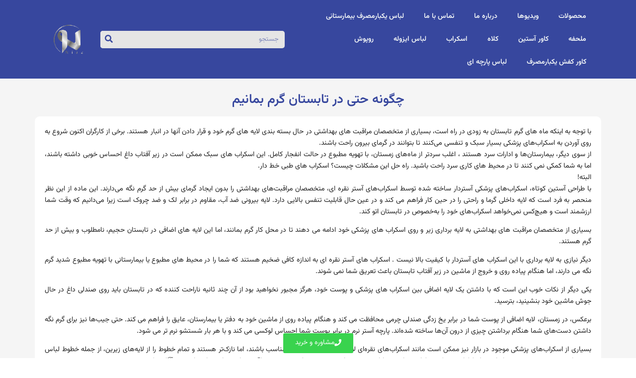

--- FILE ---
content_type: text/html; charset=UTF-8
request_url: https://niazmedical.com/%DA%86%DA%AF%D9%88%D9%86%D9%87-%D8%AD%D8%AA%DB%8C-%D8%AF%D8%B1-%D8%AA%D8%A7%D8%A8%D8%B3%D8%AA%D8%A7%D9%86-%DA%AF%D8%B1%D9%85-%D8%A8%D9%85%D8%A7%D9%86%DB%8C%D9%85/
body_size: 20442
content:
<!doctype html><html dir="rtl" lang="fa-IR"><head><script data-no-optimize="1">var litespeed_docref=sessionStorage.getItem("litespeed_docref");litespeed_docref&&(Object.defineProperty(document,"referrer",{get:function(){return litespeed_docref}}),sessionStorage.removeItem("litespeed_docref"));</script><meta charset="UTF-8"><meta name="viewport" content="width=device-width, initial-scale=1"><link rel="profile" href="https://gmpg.org/xfn/11"><meta name='robots' content='index, follow, max-image-preview:large, max-snippet:-1, max-video-preview:-1' /><title>چگونه حتی در تابستان گرم بمانیم - نیاز</title><link rel="canonical" href="https://niazmedical.com/چگونه-حتی-در-تابستان-گرم-بمانیم/" /><meta property="og:locale" content="fa_IR" /><meta property="og:type" content="article" /><meta property="og:title" content="چگونه حتی در تابستان گرم بمانیم - نیاز" /><meta property="og:description" content="با توجه به اینکه ماه های گرم تابستان به زودی در راه است، بسیاری از متخصصان مراقبت های بهداشتی در حال بسته بندی لایه های گرم خود و قرار دادن آنها در انبار هستند. برخی از کارگران اکنون شروع به روی آوردن به اسکراب‌های پزشکی بسیار سبک و تنفسی می‌کنند تا بتوانند در گرمای بیرون [&hellip;]" /><meta property="og:url" content="https://niazmedical.com/چگونه-حتی-در-تابستان-گرم-بمانیم/" /><meta property="og:site_name" content="نیاز" /><meta property="article:published_time" content="2023-09-03T13:56:48+00:00" /><meta property="og:image" content="https://niazmedical.com/wp-content/uploads/2023/08/istockphoto-1373258655-612x612-1.jpg" /><meta property="og:image:width" content="612" /><meta property="og:image:height" content="408" /><meta property="og:image:type" content="image/jpeg" /><meta name="author" content="admin" /><meta name="twitter:card" content="summary_large_image" /><meta name="twitter:label1" content="نوشته‌شده بدست" /><meta name="twitter:data1" content="admin" /> <script type="application/ld+json" class="yoast-schema-graph">{"@context":"https://schema.org","@graph":[{"@type":"Article","@id":"https://niazmedical.com/%da%86%da%af%d9%88%d9%86%d9%87-%d8%ad%d8%aa%db%8c-%d8%af%d8%b1-%d8%aa%d8%a7%d8%a8%d8%b3%d8%aa%d8%a7%d9%86-%da%af%d8%b1%d9%85-%d8%a8%d9%85%d8%a7%d9%86%db%8c%d9%85/#article","isPartOf":{"@id":"https://niazmedical.com/%da%86%da%af%d9%88%d9%86%d9%87-%d8%ad%d8%aa%db%8c-%d8%af%d8%b1-%d8%aa%d8%a7%d8%a8%d8%b3%d8%aa%d8%a7%d9%86-%da%af%d8%b1%d9%85-%d8%a8%d9%85%d8%a7%d9%86%db%8c%d9%85/"},"author":{"name":"admin","@id":"https://niazmedical.com/#/schema/person/8e508d65a394584d217cd14e1c6b1e67"},"headline":"چگونه حتی در تابستان گرم بمانیم","datePublished":"2023-09-03T13:56:48+00:00","mainEntityOfPage":{"@id":"https://niazmedical.com/%da%86%da%af%d9%88%d9%86%d9%87-%d8%ad%d8%aa%db%8c-%d8%af%d8%b1-%d8%aa%d8%a7%d8%a8%d8%b3%d8%aa%d8%a7%d9%86-%da%af%d8%b1%d9%85-%d8%a8%d9%85%d8%a7%d9%86%db%8c%d9%85/"},"wordCount":0,"commentCount":0,"publisher":{"@id":"https://niazmedical.com/#organization"},"image":{"@id":"https://niazmedical.com/%da%86%da%af%d9%88%d9%86%d9%87-%d8%ad%d8%aa%db%8c-%d8%af%d8%b1-%d8%aa%d8%a7%d8%a8%d8%b3%d8%aa%d8%a7%d9%86-%da%af%d8%b1%d9%85-%d8%a8%d9%85%d8%a7%d9%86%db%8c%d9%85/#primaryimage"},"thumbnailUrl":"https://niazmedical.com/wp-content/uploads/2023/08/istockphoto-1373258655-612x612-1.jpg","articleSection":["اسکراب","تجهیزات پزشکی"],"inLanguage":"fa-IR","potentialAction":[{"@type":"CommentAction","name":"Comment","target":["https://niazmedical.com/%da%86%da%af%d9%88%d9%86%d9%87-%d8%ad%d8%aa%db%8c-%d8%af%d8%b1-%d8%aa%d8%a7%d8%a8%d8%b3%d8%aa%d8%a7%d9%86-%da%af%d8%b1%d9%85-%d8%a8%d9%85%d8%a7%d9%86%db%8c%d9%85/#respond"]}]},{"@type":"WebPage","@id":"https://niazmedical.com/%da%86%da%af%d9%88%d9%86%d9%87-%d8%ad%d8%aa%db%8c-%d8%af%d8%b1-%d8%aa%d8%a7%d8%a8%d8%b3%d8%aa%d8%a7%d9%86-%da%af%d8%b1%d9%85-%d8%a8%d9%85%d8%a7%d9%86%db%8c%d9%85/","url":"https://niazmedical.com/%da%86%da%af%d9%88%d9%86%d9%87-%d8%ad%d8%aa%db%8c-%d8%af%d8%b1-%d8%aa%d8%a7%d8%a8%d8%b3%d8%aa%d8%a7%d9%86-%da%af%d8%b1%d9%85-%d8%a8%d9%85%d8%a7%d9%86%db%8c%d9%85/","name":"چگونه حتی در تابستان گرم بمانیم - نیاز","isPartOf":{"@id":"https://niazmedical.com/#website"},"primaryImageOfPage":{"@id":"https://niazmedical.com/%da%86%da%af%d9%88%d9%86%d9%87-%d8%ad%d8%aa%db%8c-%d8%af%d8%b1-%d8%aa%d8%a7%d8%a8%d8%b3%d8%aa%d8%a7%d9%86-%da%af%d8%b1%d9%85-%d8%a8%d9%85%d8%a7%d9%86%db%8c%d9%85/#primaryimage"},"image":{"@id":"https://niazmedical.com/%da%86%da%af%d9%88%d9%86%d9%87-%d8%ad%d8%aa%db%8c-%d8%af%d8%b1-%d8%aa%d8%a7%d8%a8%d8%b3%d8%aa%d8%a7%d9%86-%da%af%d8%b1%d9%85-%d8%a8%d9%85%d8%a7%d9%86%db%8c%d9%85/#primaryimage"},"thumbnailUrl":"https://niazmedical.com/wp-content/uploads/2023/08/istockphoto-1373258655-612x612-1.jpg","datePublished":"2023-09-03T13:56:48+00:00","inLanguage":"fa-IR","potentialAction":[{"@type":"ReadAction","target":["https://niazmedical.com/%da%86%da%af%d9%88%d9%86%d9%87-%d8%ad%d8%aa%db%8c-%d8%af%d8%b1-%d8%aa%d8%a7%d8%a8%d8%b3%d8%aa%d8%a7%d9%86-%da%af%d8%b1%d9%85-%d8%a8%d9%85%d8%a7%d9%86%db%8c%d9%85/"]}]},{"@type":"ImageObject","inLanguage":"fa-IR","@id":"https://niazmedical.com/%da%86%da%af%d9%88%d9%86%d9%87-%d8%ad%d8%aa%db%8c-%d8%af%d8%b1-%d8%aa%d8%a7%d8%a8%d8%b3%d8%aa%d8%a7%d9%86-%da%af%d8%b1%d9%85-%d8%a8%d9%85%d8%a7%d9%86%db%8c%d9%85/#primaryimage","url":"https://niazmedical.com/wp-content/uploads/2023/08/istockphoto-1373258655-612x612-1.jpg","contentUrl":"https://niazmedical.com/wp-content/uploads/2023/08/istockphoto-1373258655-612x612-1.jpg","width":612,"height":408,"caption":"Portrait of happy young female nurse with folded arms standing in hospital hallway. Confident doctor woman in uniform and stethoscope looking at camera with copy space. Portrait of beautiful young healthcare worker working in private clinic."},{"@type":"WebSite","@id":"https://niazmedical.com/#website","url":"https://niazmedical.com/","name":"نیاز","description":"","publisher":{"@id":"https://niazmedical.com/#organization"},"potentialAction":[{"@type":"SearchAction","target":{"@type":"EntryPoint","urlTemplate":"https://niazmedical.com/?s={search_term_string}"},"query-input":{"@type":"PropertyValueSpecification","valueRequired":true,"valueName":"search_term_string"}}],"inLanguage":"fa-IR"},{"@type":"Organization","@id":"https://niazmedical.com/#organization","name":"نیاز","url":"https://niazmedical.com/","logo":{"@type":"ImageObject","inLanguage":"fa-IR","@id":"https://niazmedical.com/#/schema/logo/image/","url":"https://niazmedical.com/wp-content/uploads/2022/05/پروژه_ی-جدید-16-min.png","contentUrl":"https://niazmedical.com/wp-content/uploads/2022/05/پروژه_ی-جدید-16-min.png","width":130,"height":70,"caption":"نیاز"},"image":{"@id":"https://niazmedical.com/#/schema/logo/image/"}},{"@type":"Person","@id":"https://niazmedical.com/#/schema/person/8e508d65a394584d217cd14e1c6b1e67","name":"admin","image":{"@type":"ImageObject","inLanguage":"fa-IR","@id":"https://niazmedical.com/#/schema/person/image/","url":"https://niazmedical.com/wp-content/litespeed/avatar/2d586351010fe6c0147af841b3ce652e.jpg?ver=1769274411","contentUrl":"https://niazmedical.com/wp-content/litespeed/avatar/2d586351010fe6c0147af841b3ce652e.jpg?ver=1769274411","caption":"admin"}}]}</script> <link rel="alternate" type="application/rss+xml" title="نیاز &raquo; خوراک" href="https://niazmedical.com/feed/" /><link rel="alternate" type="application/rss+xml" title="نیاز &raquo; خوراک دیدگاه‌ها" href="https://niazmedical.com/comments/feed/" /><link rel="alternate" type="application/rss+xml" title="نیاز &raquo; چگونه حتی در تابستان گرم بمانیم خوراک دیدگاه‌ها" href="https://niazmedical.com/%da%86%da%af%d9%88%d9%86%d9%87-%d8%ad%d8%aa%db%8c-%d8%af%d8%b1-%d8%aa%d8%a7%d8%a8%d8%b3%d8%aa%d8%a7%d9%86-%da%af%d8%b1%d9%85-%d8%a8%d9%85%d8%a7%d9%86%db%8c%d9%85/feed/" /><link rel="alternate" title="oEmbed (JSON)" type="application/json+oembed" href="https://niazmedical.com/wp-json/oembed/1.0/embed?url=https%3A%2F%2Fniazmedical.com%2F%25da%2586%25da%25af%25d9%2588%25d9%2586%25d9%2587-%25d8%25ad%25d8%25aa%25db%258c-%25d8%25af%25d8%25b1-%25d8%25aa%25d8%25a7%25d8%25a8%25d8%25b3%25d8%25aa%25d8%25a7%25d9%2586-%25da%25af%25d8%25b1%25d9%2585-%25d8%25a8%25d9%2585%25d8%25a7%25d9%2586%25db%258c%25d9%2585%2F" /><link rel="alternate" title="oEmbed (XML)" type="text/xml+oembed" href="https://niazmedical.com/wp-json/oembed/1.0/embed?url=https%3A%2F%2Fniazmedical.com%2F%25da%2586%25da%25af%25d9%2588%25d9%2586%25d9%2587-%25d8%25ad%25d8%25aa%25db%258c-%25d8%25af%25d8%25b1-%25d8%25aa%25d8%25a7%25d8%25a8%25d8%25b3%25d8%25aa%25d8%25a7%25d9%2586-%25da%25af%25d8%25b1%25d9%2585-%25d8%25a8%25d9%2585%25d8%25a7%25d9%2586%25db%258c%25d9%2585%2F&#038;format=xml" /><style id='wp-img-auto-sizes-contain-inline-css' type='text/css'>img:is([sizes=auto i],[sizes^="auto," i]){contain-intrinsic-size:3000px 1500px}
/*# sourceURL=wp-img-auto-sizes-contain-inline-css */</style><link data-optimized="2" rel="stylesheet" href="https://niazmedical.com/wp-content/litespeed/css/695d312ad901bd49dc4c312e9dba5526.css?ver=61aed" /><style id='classic-theme-styles-inline-css' type='text/css'>/*! This file is auto-generated */
.wp-block-button__link{color:#fff;background-color:#32373c;border-radius:9999px;box-shadow:none;text-decoration:none;padding:calc(.667em + 2px) calc(1.333em + 2px);font-size:1.125em}.wp-block-file__button{background:#32373c;color:#fff;text-decoration:none}
/*# sourceURL=/wp-includes/css/classic-themes.min.css */</style> <script type="litespeed/javascript" data-src="https://niazmedical.com/wp-includes/js/jquery/jquery.min.js" id="jquery-core-js"></script> <link rel="https://api.w.org/" href="https://niazmedical.com/wp-json/" /><link rel="alternate" title="JSON" type="application/json" href="https://niazmedical.com/wp-json/wp/v2/posts/4470" /><link rel='shortlink' href='https://niazmedical.com/?p=4470' /><link rel="preconnect" href="https://fonts.googleapis.com"><link rel="preconnect" href="https://fonts.gstatic.com" crossorigin><meta name="generator" content="Elementor 3.27.6; features: additional_custom_breakpoints; settings: css_print_method-external, google_font-enabled, font_display-auto"><style>.e-con.e-parent:nth-of-type(n+4):not(.e-lazyloaded):not(.e-no-lazyload),
				.e-con.e-parent:nth-of-type(n+4):not(.e-lazyloaded):not(.e-no-lazyload) * {
					background-image: none !important;
				}
				@media screen and (max-height: 1024px) {
					.e-con.e-parent:nth-of-type(n+3):not(.e-lazyloaded):not(.e-no-lazyload),
					.e-con.e-parent:nth-of-type(n+3):not(.e-lazyloaded):not(.e-no-lazyload) * {
						background-image: none !important;
					}
				}
				@media screen and (max-height: 640px) {
					.e-con.e-parent:nth-of-type(n+2):not(.e-lazyloaded):not(.e-no-lazyload),
					.e-con.e-parent:nth-of-type(n+2):not(.e-lazyloaded):not(.e-no-lazyload) * {
						background-image: none !important;
					}
				}</style><link rel="icon" href="https://niazmedical.com/wp-content/uploads/2022/05/پروژه_ی-جدید-16-min.png" sizes="32x32" /><link rel="icon" href="https://niazmedical.com/wp-content/uploads/2022/05/پروژه_ی-جدید-16-min.png" sizes="192x192" /><link rel="apple-touch-icon" href="https://niazmedical.com/wp-content/uploads/2022/05/پروژه_ی-جدید-16-min.png" /><meta name="msapplication-TileImage" content="https://niazmedical.com/wp-content/uploads/2022/05/پروژه_ی-جدید-16-min.png" /><style id='global-styles-inline-css' type='text/css'>:root{--wp--preset--aspect-ratio--square: 1;--wp--preset--aspect-ratio--4-3: 4/3;--wp--preset--aspect-ratio--3-4: 3/4;--wp--preset--aspect-ratio--3-2: 3/2;--wp--preset--aspect-ratio--2-3: 2/3;--wp--preset--aspect-ratio--16-9: 16/9;--wp--preset--aspect-ratio--9-16: 9/16;--wp--preset--color--black: #000000;--wp--preset--color--cyan-bluish-gray: #abb8c3;--wp--preset--color--white: #ffffff;--wp--preset--color--pale-pink: #f78da7;--wp--preset--color--vivid-red: #cf2e2e;--wp--preset--color--luminous-vivid-orange: #ff6900;--wp--preset--color--luminous-vivid-amber: #fcb900;--wp--preset--color--light-green-cyan: #7bdcb5;--wp--preset--color--vivid-green-cyan: #00d084;--wp--preset--color--pale-cyan-blue: #8ed1fc;--wp--preset--color--vivid-cyan-blue: #0693e3;--wp--preset--color--vivid-purple: #9b51e0;--wp--preset--gradient--vivid-cyan-blue-to-vivid-purple: linear-gradient(135deg,rgb(6,147,227) 0%,rgb(155,81,224) 100%);--wp--preset--gradient--light-green-cyan-to-vivid-green-cyan: linear-gradient(135deg,rgb(122,220,180) 0%,rgb(0,208,130) 100%);--wp--preset--gradient--luminous-vivid-amber-to-luminous-vivid-orange: linear-gradient(135deg,rgb(252,185,0) 0%,rgb(255,105,0) 100%);--wp--preset--gradient--luminous-vivid-orange-to-vivid-red: linear-gradient(135deg,rgb(255,105,0) 0%,rgb(207,46,46) 100%);--wp--preset--gradient--very-light-gray-to-cyan-bluish-gray: linear-gradient(135deg,rgb(238,238,238) 0%,rgb(169,184,195) 100%);--wp--preset--gradient--cool-to-warm-spectrum: linear-gradient(135deg,rgb(74,234,220) 0%,rgb(151,120,209) 20%,rgb(207,42,186) 40%,rgb(238,44,130) 60%,rgb(251,105,98) 80%,rgb(254,248,76) 100%);--wp--preset--gradient--blush-light-purple: linear-gradient(135deg,rgb(255,206,236) 0%,rgb(152,150,240) 100%);--wp--preset--gradient--blush-bordeaux: linear-gradient(135deg,rgb(254,205,165) 0%,rgb(254,45,45) 50%,rgb(107,0,62) 100%);--wp--preset--gradient--luminous-dusk: linear-gradient(135deg,rgb(255,203,112) 0%,rgb(199,81,192) 50%,rgb(65,88,208) 100%);--wp--preset--gradient--pale-ocean: linear-gradient(135deg,rgb(255,245,203) 0%,rgb(182,227,212) 50%,rgb(51,167,181) 100%);--wp--preset--gradient--electric-grass: linear-gradient(135deg,rgb(202,248,128) 0%,rgb(113,206,126) 100%);--wp--preset--gradient--midnight: linear-gradient(135deg,rgb(2,3,129) 0%,rgb(40,116,252) 100%);--wp--preset--font-size--small: 13px;--wp--preset--font-size--medium: 20px;--wp--preset--font-size--large: 36px;--wp--preset--font-size--x-large: 42px;--wp--preset--spacing--20: 0.44rem;--wp--preset--spacing--30: 0.67rem;--wp--preset--spacing--40: 1rem;--wp--preset--spacing--50: 1.5rem;--wp--preset--spacing--60: 2.25rem;--wp--preset--spacing--70: 3.38rem;--wp--preset--spacing--80: 5.06rem;--wp--preset--shadow--natural: 6px 6px 9px rgba(0, 0, 0, 0.2);--wp--preset--shadow--deep: 12px 12px 50px rgba(0, 0, 0, 0.4);--wp--preset--shadow--sharp: 6px 6px 0px rgba(0, 0, 0, 0.2);--wp--preset--shadow--outlined: 6px 6px 0px -3px rgb(255, 255, 255), 6px 6px rgb(0, 0, 0);--wp--preset--shadow--crisp: 6px 6px 0px rgb(0, 0, 0);}:where(.is-layout-flex){gap: 0.5em;}:where(.is-layout-grid){gap: 0.5em;}body .is-layout-flex{display: flex;}.is-layout-flex{flex-wrap: wrap;align-items: center;}.is-layout-flex > :is(*, div){margin: 0;}body .is-layout-grid{display: grid;}.is-layout-grid > :is(*, div){margin: 0;}:where(.wp-block-columns.is-layout-flex){gap: 2em;}:where(.wp-block-columns.is-layout-grid){gap: 2em;}:where(.wp-block-post-template.is-layout-flex){gap: 1.25em;}:where(.wp-block-post-template.is-layout-grid){gap: 1.25em;}.has-black-color{color: var(--wp--preset--color--black) !important;}.has-cyan-bluish-gray-color{color: var(--wp--preset--color--cyan-bluish-gray) !important;}.has-white-color{color: var(--wp--preset--color--white) !important;}.has-pale-pink-color{color: var(--wp--preset--color--pale-pink) !important;}.has-vivid-red-color{color: var(--wp--preset--color--vivid-red) !important;}.has-luminous-vivid-orange-color{color: var(--wp--preset--color--luminous-vivid-orange) !important;}.has-luminous-vivid-amber-color{color: var(--wp--preset--color--luminous-vivid-amber) !important;}.has-light-green-cyan-color{color: var(--wp--preset--color--light-green-cyan) !important;}.has-vivid-green-cyan-color{color: var(--wp--preset--color--vivid-green-cyan) !important;}.has-pale-cyan-blue-color{color: var(--wp--preset--color--pale-cyan-blue) !important;}.has-vivid-cyan-blue-color{color: var(--wp--preset--color--vivid-cyan-blue) !important;}.has-vivid-purple-color{color: var(--wp--preset--color--vivid-purple) !important;}.has-black-background-color{background-color: var(--wp--preset--color--black) !important;}.has-cyan-bluish-gray-background-color{background-color: var(--wp--preset--color--cyan-bluish-gray) !important;}.has-white-background-color{background-color: var(--wp--preset--color--white) !important;}.has-pale-pink-background-color{background-color: var(--wp--preset--color--pale-pink) !important;}.has-vivid-red-background-color{background-color: var(--wp--preset--color--vivid-red) !important;}.has-luminous-vivid-orange-background-color{background-color: var(--wp--preset--color--luminous-vivid-orange) !important;}.has-luminous-vivid-amber-background-color{background-color: var(--wp--preset--color--luminous-vivid-amber) !important;}.has-light-green-cyan-background-color{background-color: var(--wp--preset--color--light-green-cyan) !important;}.has-vivid-green-cyan-background-color{background-color: var(--wp--preset--color--vivid-green-cyan) !important;}.has-pale-cyan-blue-background-color{background-color: var(--wp--preset--color--pale-cyan-blue) !important;}.has-vivid-cyan-blue-background-color{background-color: var(--wp--preset--color--vivid-cyan-blue) !important;}.has-vivid-purple-background-color{background-color: var(--wp--preset--color--vivid-purple) !important;}.has-black-border-color{border-color: var(--wp--preset--color--black) !important;}.has-cyan-bluish-gray-border-color{border-color: var(--wp--preset--color--cyan-bluish-gray) !important;}.has-white-border-color{border-color: var(--wp--preset--color--white) !important;}.has-pale-pink-border-color{border-color: var(--wp--preset--color--pale-pink) !important;}.has-vivid-red-border-color{border-color: var(--wp--preset--color--vivid-red) !important;}.has-luminous-vivid-orange-border-color{border-color: var(--wp--preset--color--luminous-vivid-orange) !important;}.has-luminous-vivid-amber-border-color{border-color: var(--wp--preset--color--luminous-vivid-amber) !important;}.has-light-green-cyan-border-color{border-color: var(--wp--preset--color--light-green-cyan) !important;}.has-vivid-green-cyan-border-color{border-color: var(--wp--preset--color--vivid-green-cyan) !important;}.has-pale-cyan-blue-border-color{border-color: var(--wp--preset--color--pale-cyan-blue) !important;}.has-vivid-cyan-blue-border-color{border-color: var(--wp--preset--color--vivid-cyan-blue) !important;}.has-vivid-purple-border-color{border-color: var(--wp--preset--color--vivid-purple) !important;}.has-vivid-cyan-blue-to-vivid-purple-gradient-background{background: var(--wp--preset--gradient--vivid-cyan-blue-to-vivid-purple) !important;}.has-light-green-cyan-to-vivid-green-cyan-gradient-background{background: var(--wp--preset--gradient--light-green-cyan-to-vivid-green-cyan) !important;}.has-luminous-vivid-amber-to-luminous-vivid-orange-gradient-background{background: var(--wp--preset--gradient--luminous-vivid-amber-to-luminous-vivid-orange) !important;}.has-luminous-vivid-orange-to-vivid-red-gradient-background{background: var(--wp--preset--gradient--luminous-vivid-orange-to-vivid-red) !important;}.has-very-light-gray-to-cyan-bluish-gray-gradient-background{background: var(--wp--preset--gradient--very-light-gray-to-cyan-bluish-gray) !important;}.has-cool-to-warm-spectrum-gradient-background{background: var(--wp--preset--gradient--cool-to-warm-spectrum) !important;}.has-blush-light-purple-gradient-background{background: var(--wp--preset--gradient--blush-light-purple) !important;}.has-blush-bordeaux-gradient-background{background: var(--wp--preset--gradient--blush-bordeaux) !important;}.has-luminous-dusk-gradient-background{background: var(--wp--preset--gradient--luminous-dusk) !important;}.has-pale-ocean-gradient-background{background: var(--wp--preset--gradient--pale-ocean) !important;}.has-electric-grass-gradient-background{background: var(--wp--preset--gradient--electric-grass) !important;}.has-midnight-gradient-background{background: var(--wp--preset--gradient--midnight) !important;}.has-small-font-size{font-size: var(--wp--preset--font-size--small) !important;}.has-medium-font-size{font-size: var(--wp--preset--font-size--medium) !important;}.has-large-font-size{font-size: var(--wp--preset--font-size--large) !important;}.has-x-large-font-size{font-size: var(--wp--preset--font-size--x-large) !important;}
/*# sourceURL=global-styles-inline-css */</style></head><body class="rtl wp-singular post-template-default single single-post postid-4470 single-format-standard wp-custom-logo wp-theme-ITNode elementor-default elementor-kit-53 elementor-page-6489"><div id="skip">
<a href="courses/html-css/navigation/skip-navigation#content">پرش به محتوا</a></div><div data-elementor-type="header" data-elementor-id="6485" class="elementor elementor-6485 elementor-location-header" data-elementor-post-type="elementor_library"><section class="elementor-section elementor-top-section elementor-element elementor-element-1b1b62c8 elementor-section-height-min-height elementor-section-boxed elementor-section-height-default elementor-section-items-middle" data-id="1b1b62c8" data-element_type="section" data-settings="{&quot;background_background&quot;:&quot;classic&quot;}"><div class="elementor-container elementor-column-gap-default"><div class="elementor-column elementor-col-33 elementor-top-column elementor-element elementor-element-6879218a" data-id="6879218a" data-element_type="column"><div class="elementor-widget-wrap elementor-element-populated"><div class="elementor-element elementor-element-7654ec61 elementor-nav-menu__align-start elementor-nav-menu--stretch elementor-nav-menu--dropdown-tablet elementor-nav-menu__text-align-aside elementor-nav-menu--toggle elementor-nav-menu--burger elementor-widget elementor-widget-nav-menu" data-id="7654ec61" data-element_type="widget" data-settings="{&quot;full_width&quot;:&quot;stretch&quot;,&quot;layout&quot;:&quot;horizontal&quot;,&quot;submenu_icon&quot;:{&quot;value&quot;:&quot;&lt;i class=\&quot;fas fa-caret-down\&quot;&gt;&lt;\/i&gt;&quot;,&quot;library&quot;:&quot;fa-solid&quot;},&quot;toggle&quot;:&quot;burger&quot;}" data-widget_type="nav-menu.default"><div class="elementor-widget-container"><nav aria-label="فهرست" class="elementor-nav-menu--main elementor-nav-menu__container elementor-nav-menu--layout-horizontal e--pointer-none"><ul id="menu-1-7654ec61" class="elementor-nav-menu"><li class="menu-item menu-item-type-post_type menu-item-object-page menu-item-6504"><a href="https://niazmedical.com/products/" class="elementor-item">محصولات</a></li><li class="menu-item menu-item-type-post_type menu-item-object-page menu-item-5831"><a href="https://niazmedical.com/video/" class="elementor-item">ویدیوها</a></li><li class="menu-item menu-item-type-post_type menu-item-object-page menu-item-6503"><a href="https://niazmedical.com/about-us/" class="elementor-item">درباره ما</a></li><li class="menu-item menu-item-type-post_type menu-item-object-page menu-item-6502"><a href="https://niazmedical.com/contact-us/" class="elementor-item">تماس با ما</a></li><li class="menu-item menu-item-type-taxonomy menu-item-object-category menu-item-3848"><a href="https://niazmedical.com/category/%da%af%d8%a7%d9%86-%d8%ac%d8%b1%d8%a7%d8%ad/" class="elementor-item">لباس یکبارمصرف بیمارستانی</a></li><li class="menu-item menu-item-type-taxonomy menu-item-object-category menu-item-3849"><a href="https://niazmedical.com/category/%d9%85%d9%84%d8%ad%d9%81%d9%87/" class="elementor-item">ملحفه</a></li><li class="menu-item menu-item-type-taxonomy menu-item-object-category menu-item-3850"><a href="https://niazmedical.com/category/%da%a9%d8%a7%d9%88%d8%b1-%d8%a2%d8%b3%d8%aa%db%8c%d9%86/" class="elementor-item">کاور آستین</a></li><li class="menu-item menu-item-type-taxonomy menu-item-object-category menu-item-3851"><a href="https://niazmedical.com/category/%da%a9%d9%84%d8%a7%d9%87-%d8%a8%db%8c%d9%85%d8%a7%d8%b1/" class="elementor-item">کلاه</a></li><li class="menu-item menu-item-type-taxonomy menu-item-object-category current-post-ancestor current-menu-parent current-post-parent menu-item-3852"><a href="https://niazmedical.com/category/%d8%a7%d8%b3%da%a9%d8%b1%d8%a7%d8%a8/" class="elementor-item">اسکراب</a></li><li class="menu-item menu-item-type-taxonomy menu-item-object-category menu-item-3853"><a href="https://niazmedical.com/category/%d9%84%d8%a8%d8%a7%d8%b3-%d8%a7%db%8c%d8%b2%d9%88%d9%84%d9%87/" class="elementor-item">لباس ایزوله</a></li><li class="menu-item menu-item-type-taxonomy menu-item-object-category menu-item-3854"><a href="https://niazmedical.com/category/%d8%b1%d9%88%d9%be%d9%88%d8%b4/" class="elementor-item">روپوش</a></li><li class="menu-item menu-item-type-taxonomy menu-item-object-category menu-item-3855"><a href="https://niazmedical.com/category/%da%a9%d8%a7%d9%88%d8%b1-%da%a9%d9%81%d8%b4/" class="elementor-item">کاور کفش یکبارمصرف</a></li><li class="menu-item menu-item-type-custom menu-item-object-custom menu-item-4722"><a href="https://niazmedical.com/category/%d9%84%d8%a8%d8%a7%d8%b3-%d9%be%d8%a7%d8%b1%da%86%d9%87-%d8%a7%db%8c/" class="elementor-item">لباس پارچه ای</a></li></ul></nav><div class="elementor-menu-toggle" role="button" tabindex="0" aria-label="تاگل فهرست" aria-expanded="false">
<i aria-hidden="true" role="presentation" class="elementor-menu-toggle__icon--open eicon-menu-bar"></i><i aria-hidden="true" role="presentation" class="elementor-menu-toggle__icon--close eicon-close"></i></div><nav class="elementor-nav-menu--dropdown elementor-nav-menu__container" aria-hidden="true"><ul id="menu-2-7654ec61" class="elementor-nav-menu"><li class="menu-item menu-item-type-post_type menu-item-object-page menu-item-6504"><a href="https://niazmedical.com/products/" class="elementor-item" tabindex="-1">محصولات</a></li><li class="menu-item menu-item-type-post_type menu-item-object-page menu-item-5831"><a href="https://niazmedical.com/video/" class="elementor-item" tabindex="-1">ویدیوها</a></li><li class="menu-item menu-item-type-post_type menu-item-object-page menu-item-6503"><a href="https://niazmedical.com/about-us/" class="elementor-item" tabindex="-1">درباره ما</a></li><li class="menu-item menu-item-type-post_type menu-item-object-page menu-item-6502"><a href="https://niazmedical.com/contact-us/" class="elementor-item" tabindex="-1">تماس با ما</a></li><li class="menu-item menu-item-type-taxonomy menu-item-object-category menu-item-3848"><a href="https://niazmedical.com/category/%da%af%d8%a7%d9%86-%d8%ac%d8%b1%d8%a7%d8%ad/" class="elementor-item" tabindex="-1">لباس یکبارمصرف بیمارستانی</a></li><li class="menu-item menu-item-type-taxonomy menu-item-object-category menu-item-3849"><a href="https://niazmedical.com/category/%d9%85%d9%84%d8%ad%d9%81%d9%87/" class="elementor-item" tabindex="-1">ملحفه</a></li><li class="menu-item menu-item-type-taxonomy menu-item-object-category menu-item-3850"><a href="https://niazmedical.com/category/%da%a9%d8%a7%d9%88%d8%b1-%d8%a2%d8%b3%d8%aa%db%8c%d9%86/" class="elementor-item" tabindex="-1">کاور آستین</a></li><li class="menu-item menu-item-type-taxonomy menu-item-object-category menu-item-3851"><a href="https://niazmedical.com/category/%da%a9%d9%84%d8%a7%d9%87-%d8%a8%db%8c%d9%85%d8%a7%d8%b1/" class="elementor-item" tabindex="-1">کلاه</a></li><li class="menu-item menu-item-type-taxonomy menu-item-object-category current-post-ancestor current-menu-parent current-post-parent menu-item-3852"><a href="https://niazmedical.com/category/%d8%a7%d8%b3%da%a9%d8%b1%d8%a7%d8%a8/" class="elementor-item" tabindex="-1">اسکراب</a></li><li class="menu-item menu-item-type-taxonomy menu-item-object-category menu-item-3853"><a href="https://niazmedical.com/category/%d9%84%d8%a8%d8%a7%d8%b3-%d8%a7%db%8c%d8%b2%d9%88%d9%84%d9%87/" class="elementor-item" tabindex="-1">لباس ایزوله</a></li><li class="menu-item menu-item-type-taxonomy menu-item-object-category menu-item-3854"><a href="https://niazmedical.com/category/%d8%b1%d9%88%d9%be%d9%88%d8%b4/" class="elementor-item" tabindex="-1">روپوش</a></li><li class="menu-item menu-item-type-taxonomy menu-item-object-category menu-item-3855"><a href="https://niazmedical.com/category/%da%a9%d8%a7%d9%88%d8%b1-%da%a9%d9%81%d8%b4/" class="elementor-item" tabindex="-1">کاور کفش یکبارمصرف</a></li><li class="menu-item menu-item-type-custom menu-item-object-custom menu-item-4722"><a href="https://niazmedical.com/category/%d9%84%d8%a8%d8%a7%d8%b3-%d9%be%d8%a7%d8%b1%da%86%d9%87-%d8%a7%db%8c/" class="elementor-item" tabindex="-1">لباس پارچه ای</a></li></ul></nav></div></div></div></div><div class="elementor-column elementor-col-33 elementor-top-column elementor-element elementor-element-8362a7" data-id="8362a7" data-element_type="column"><div class="elementor-widget-wrap elementor-element-populated"><div class="elementor-element elementor-element-1b4f6331 elementor-search-form--skin-classic elementor-search-form--button-type-icon elementor-search-form--icon-search elementor-widget elementor-widget-search-form" data-id="1b4f6331" data-element_type="widget" data-settings="{&quot;skin&quot;:&quot;classic&quot;}" data-widget_type="search-form.default"><div class="elementor-widget-container">
<search role="search"><form class="elementor-search-form" action="https://niazmedical.com" method="get"><div class="elementor-search-form__container">
<label class="elementor-screen-only" for="elementor-search-form-1b4f6331">جستجو کردن</label>
<input id="elementor-search-form-1b4f6331" placeholder="جستجو" class="elementor-search-form__input" type="search" name="s" value="">
<button class="elementor-search-form__submit" type="submit" aria-label="جستجو کردن">
<i aria-hidden="true" class="fas fa-search"></i>													</button></div></form>
</search></div></div></div></div><div class="elementor-column elementor-col-33 elementor-top-column elementor-element elementor-element-72512047" data-id="72512047" data-element_type="column"><div class="elementor-widget-wrap elementor-element-populated"><div class="elementor-element elementor-element-be8dc06 elementor-widget elementor-widget-theme-site-logo elementor-widget-image" data-id="be8dc06" data-element_type="widget" data-widget_type="theme-site-logo.default"><div class="elementor-widget-container">
<a href="https://niazmedical.com">
<img data-lazyloaded="1" src="[data-uri]" width="130" height="70" data-src="https://niazmedical.com/wp-content/uploads/2022/05/پروژه_ی-جدید-16-min.png" class="attachment-full size-full wp-image-1153" alt="" />				</a></div></div></div></div></div></section></div><div data-elementor-type="single-post" data-elementor-id="6489" class="elementor elementor-6489 elementor-location-single post-4470 post type-post status-publish format-standard has-post-thumbnail hentry category-400 category-1" data-elementor-post-type="elementor_library"><section class="elementor-section elementor-top-section elementor-element elementor-element-3538aa5f elementor-section-boxed elementor-section-height-default elementor-section-height-default" data-id="3538aa5f" data-element_type="section" data-settings="{&quot;background_background&quot;:&quot;classic&quot;}"><div class="elementor-container elementor-column-gap-default"><div class="elementor-column elementor-col-100 elementor-top-column elementor-element elementor-element-2dc70a29" data-id="2dc70a29" data-element_type="column"><div class="elementor-widget-wrap elementor-element-populated"><div class="elementor-element elementor-element-2b29d338 elementor-widget elementor-widget-theme-post-title elementor-page-title elementor-widget-heading" data-id="2b29d338" data-element_type="widget" data-widget_type="theme-post-title.default"><div class="elementor-widget-container"><h1 class="elementor-heading-title elementor-size-default">چگونه حتی در تابستان گرم بمانیم</h1></div></div></div></div></div></section><section class="elementor-section elementor-top-section elementor-element elementor-element-3f79c877 elementor-section-boxed elementor-section-height-default elementor-section-height-default" data-id="3f79c877" data-element_type="section" data-settings="{&quot;background_background&quot;:&quot;classic&quot;}"><div class="elementor-container elementor-column-gap-default"><div class="elementor-column elementor-col-100 elementor-top-column elementor-element elementor-element-cf6b34f" data-id="cf6b34f" data-element_type="column" data-settings="{&quot;background_background&quot;:&quot;classic&quot;}"><div class="elementor-widget-wrap elementor-element-populated"><div class="elementor-element elementor-element-28295478 elementor-widget elementor-widget-theme-post-content" data-id="28295478" data-element_type="widget" data-widget_type="theme-post-content.default"><div class="elementor-widget-container"><header id="header" class=" header theme-col--primary " tabindex="-1" data-test="header" data-controller="Header" data-current-styles="{ &quot;layout&quot;: &quot;navLeft&quot;, &quot;action&quot;: { &quot;buttonText&quot;: &quot;Get Started&quot;, &quot;newWindow&quot;: false }, &quot;showSocial&quot;: false, &quot;socialOptions&quot;: { &quot;socialBorderShape&quot;: &quot;none&quot;, &quot;socialBorderStyle&quot;: &quot;outline&quot;, &quot;socialBorderThickness&quot;: { &quot;unit&quot;: &quot;px&quot;, &quot;value&quot;: 1.0 } }, &quot;menuOverlayAnimation&quot;: &quot;fade&quot;, &quot;cartStyle&quot;: &quot;cart&quot;, &quot;cartText&quot;: &quot;Cart&quot;, &quot;showEmptyCartState&quot;: true, &quot;cartOptions&quot;: { &quot;iconType&quot;: &quot;stroke-1&quot;, &quot;cartBorderShape&quot;: &quot;none&quot;, &quot;cartBorderStyle&quot;: &quot;outline&quot;, &quot;cartBorderThickness&quot;: { &quot;unit&quot;: &quot;px&quot;, &quot;value&quot;: 1.0 } }, &quot;showButton&quot;: false, &quot;showCart&quot;: true, &quot;showAccountLogin&quot;: true, &quot;headerStyle&quot;: &quot;dynamic&quot;, &quot;languagePicker&quot;: { &quot;enabled&quot;: false, &quot;iconEnabled&quot;: false, &quot;iconType&quot;: &quot;globe&quot;, &quot;flagShape&quot;: &quot;shiny&quot;, &quot;languageFlags&quot;: [ ] }, &quot;mobileOptions&quot;: { &quot;layout&quot;: &quot;logoLeftNavRight&quot;, &quot;menuIcon&quot;: &quot;doubleLineHamburger&quot;, &quot;menuIconOptions&quot;: { &quot;style&quot;: &quot;doubleLineHamburger&quot;, &quot;thickness&quot;: { &quot;unit&quot;: &quot;px&quot;, &quot;value&quot;: 1.0 } } }, &quot;dynamicOptions&quot;: { &quot;border&quot;: { &quot;enabled&quot;: false, &quot;position&quot;: &quot;allSides&quot;, &quot;thickness&quot;: { &quot;unit&quot;: &quot;px&quot;, &quot;value&quot;: 4.0 } } }, &quot;solidOptions&quot;: { &quot;headerOpacity&quot;: { &quot;unit&quot;: &quot;%&quot;, &quot;value&quot;: 100.0 }, &quot;border&quot;: { &quot;enabled&quot;: false, &quot;position&quot;: &quot;allSides&quot;, &quot;thickness&quot;: { &quot;unit&quot;: &quot;px&quot;, &quot;value&quot;: 4.0 } }, &quot;dropShadow&quot;: { &quot;enabled&quot;: false, &quot;blur&quot;: { &quot;unit&quot;: &quot;px&quot;, &quot;value&quot;: 30.0 }, &quot;spread&quot;: { &quot;unit&quot;: &quot;px&quot;, &quot;value&quot;: 0.0 }, &quot;distance&quot;: { &quot;unit&quot;: &quot;px&quot;, &quot;value&quot;: 0.0 } }, &quot;blurBackground&quot;: { &quot;enabled&quot;: false, &quot;blurRadius&quot;: { &quot;unit&quot;: &quot;px&quot;, &quot;value&quot;: 12.0 } } }, &quot;gradientOptions&quot;: { &quot;gradientType&quot;: &quot;faded&quot;, &quot;headerOpacity&quot;: { &quot;unit&quot;: &quot;%&quot;, &quot;value&quot;: 90.0 }, &quot;border&quot;: { &quot;enabled&quot;: false, &quot;position&quot;: &quot;allSides&quot;, &quot;thickness&quot;: { &quot;unit&quot;: &quot;px&quot;, &quot;value&quot;: 4.0 } }, &quot;dropShadow&quot;: { &quot;enabled&quot;: false, &quot;blur&quot;: { &quot;unit&quot;: &quot;px&quot;, &quot;value&quot;: 30.0 }, &quot;spread&quot;: { &quot;unit&quot;: &quot;px&quot;, &quot;value&quot;: 0.0 }, &quot;distance&quot;: { &quot;unit&quot;: &quot;px&quot;, &quot;value&quot;: 0.0 } }, &quot;blurBackground&quot;: { &quot;enabled&quot;: false, &quot;blurRadius&quot;: { &quot;unit&quot;: &quot;px&quot;, &quot;value&quot;: 12.0 } } }, &quot;showPromotedElement&quot;: false }" data-section-id="header" data-header-theme="" data-menu-overlay-theme="" data-header-style="dynamic" data-language-picker="{ &quot;enabled&quot;: false, &quot;iconEnabled&quot;: false, &quot;iconType&quot;: &quot;globe&quot;, &quot;flagShape&quot;: &quot;shiny&quot;, &quot;languageFlags&quot;: [ ] }" data-first-focusable-element="" data-controllers-bound="Header"><div class="header-announcement-bar-wrapper"><div class="header-inner container--fluid header-layout--with-commerce header-mobile-layout-logo-left-nav-right header-layout-nav-left " data-test="header-inner"><div class="header-display-desktop" data-content-field="site-title"><div class="header-actions header-actions--right"><div class="showOnDesktop"><div class="header-actions-action header-actions-action--cart"></div></div></div></div></div></div></header><article id="sections" class="sections" data-page-sections="5e3202eb049910671896ee3e"><section id="yui_3_17_2_1_1691973237383_105" class="page-section content-collection full-bleed-section collection-type-blog-basic-grid background-width--full-bleed section-height--medium content-width--wide horizontal-alignment--center vertical-alignment--middle " data-test="page-section" data-section-theme="" data-section-id="5e3202eb049910671896ee40" data-controller="SectionWrapperController" data-current-styles="{ &quot;imageOverlayOpacity&quot;: 0.15, &quot;backgroundWidth&quot;: &quot;background-width--full-bleed&quot;, &quot;sectionHeight&quot;: &quot;section-height--medium&quot;, &quot;customSectionHeight&quot;: 10, &quot;horizontalAlignment&quot;: &quot;horizontal-alignment--center&quot;, &quot;verticalAlignment&quot;: &quot;vertical-alignment--middle&quot;, &quot;contentWidth&quot;: &quot;content-width--wide&quot;, &quot;customContentWidth&quot;: 50, &quot;sectionTheme&quot;: &quot;&quot;, &quot;sectionAnimation&quot;: &quot;none&quot;, &quot;backgroundMode&quot;: &quot;image&quot; }" data-current-context="{ &quot;video&quot;: { &quot;playbackSpeed&quot;: 0.5, &quot;filter&quot;: 1, &quot;filterStrength&quot;: 0, &quot;zoom&quot;: 0, &quot;videoSourceProvider&quot;: &quot;none&quot; }, &quot;backgroundImageId&quot;: null, &quot;backgroundMediaEffect&quot;: null, &quot;divider&quot;: null, &quot;typeName&quot;: &quot;blog-basic-grid&quot; }" data-animation="none" data-controllers-bound="SectionWrapperController" data-active="true"><div id="yui_3_17_2_1_1691973237383_104" class="content-wrapper"><div id="yui_3_17_2_1_1691973237383_103" class="content"><div id="yui_3_17_2_1_1691973237383_102" class="blog-item-wrapper blog-basic-grid-item-wrapper" data-content-field="main-content" data-item-id=""><article id="article-" class="h-entry entry hentry post-type-"><div id="yui_3_17_2_1_1691973237383_101" class="blog-item-inner-wrapper"><div class="blog-item-top-wrapper"><div class="blog-item-meta-wrapper"><div class="blog-item-author-date-wrapper preFade fadeIn" data-animation-role="date">با توجه به اینکه ماه های گرم تابستان به زودی در راه است، بسیاری از متخصصان مراقبت های بهداشتی در حال بسته بندی لایه های گرم خود و قرار دادن آنها در انبار هستند. برخی از کارگران اکنون شروع به روی آوردن به اسکراب‌های پزشکی بسیار سبک و تنفسی می‌کنند تا بتوانند در گرمای بیرون راحت باشند.</div><div class="blog-item-author-date-wrapper preFade fadeIn" data-animation-role="date">از سوی دیگر، بیمارستان‌ها و ادارات سرد هستند ، اغلب سردتر از ماه‌های زمستان، با تهویه مطبوع در حالت انفجار کامل. این اسکراب های سبک ممکن است در زیر آفتاب داغ احساس خوبی داشته باشند، اما به شما کمکی نمی کنند تا در محیط های کاری سرد راحت باشید. راه حل این مشکلات چیست؟ اسکراب های طبی خط دار.</div><div class="blog-item-author-date-wrapper preFade fadeIn" data-animation-role="date">البته!</div><div class="blog-item-author-date-wrapper preFade fadeIn" data-animation-role="date">با طراحی آستین کوتاه، اسکراب‌های پزشکی آستردار ساخته شده توسط اسکراب‌های آستر نقره ای، متخصصان مراقبت‌های بهداشتی را بدون ایجاد گرمای بیش از حد گرم نگه می‌دارند. این ماده از این نظر منحصر به فرد است که لایه داخلی گرما و راحتی را در حین کار فراهم می کند و در عین حال قابلیت تنفس بالایی دارد. لایه بیرونی ضد آب، مقاوم در برابر لک و ضد چروک است زیرا می‌دانیم که وقت شما ارزشمند است و هیچ‌کس نمی‌خواهد اسکراب‌های خود را به‌خصوص در تابستان اتو کند.</div></div></div><div id="yui_3_17_2_1_1691973237383_100" class="blog-item-content-wrapper"><div id="yui_3_17_2_1_1691973237383_99" class="blog-item-content e-content"><div id="item-5ec59206d1bc132de22c8418" class="sqs-layout sqs-grid-12 columns-12" data-layout-label="Post Body" data-type="item"><div id="yui_3_17_2_1_1691973237383_98" class="row sqs-row"><div id="yui_3_17_2_1_1691973237383_97" class="col sqs-col-12 span-12"><div id="yui_3_17_2_1_1691973237383_96" class="row sqs-row"><div class="col sqs-col-6 span-6"><div id="block-f58648603dfc7d763a0f" class="sqs-block html-block sqs-block-html" data-block-type="2"><div class="sqs-block-content"><div class="sqs-html-content"><p class="sqsrte-large preFade fadeIn">بسیاری از متخصصان مراقبت های بهداشتی به لایه برداری زیر و روی اسکراب های پزشکی خود ادامه می دهند تا در محل کار گرم بمانند، اما این لایه های اضافی در تابستان حجیم، نامطلوب و بیش از حد گرم هستند.</p><p class="sqsrte-large preFade fadeIn">دیگر نیازی به لایه برداری با این اسکراب های آستردار با کیفیت بالا نیست . اسکراب های آستر نقره ای به اندازه کافی ضخیم هستند که شما را در محیط های مطبوع یا بیمارستانی با تهویه مطبوع شدید گرم نگه می دارند، اما هنگام پیاده روی و خروج از ماشین در زیر آفتاب تابستان باعث تعریق شما نمی شوند.</p><p class="sqsrte-large preFade fadeIn">یکی دیگر از نکات خوب این است که با داشتن یک لایه اضافی بین اسکراب های پزشکی و پوست خود، هرگز مجبور نخواهید بود از آن چند ثانیه ناراحت کننده که در تابستان باید روی صندلی داغ در حال جوش ماشین خود بنشینید، بترسید.</p><p class="sqsrte-large preFade fadeIn">برعکس، در زمستان، لایه اضافی از پوست شما در برابر یخ زدگی صندلی چرمی محافظت می کند و هنگام پیاده روی از ماشین خود به دفتر یا بیمارستان، عایق را فراهم می کند. حتی جیب‌ها نیز برای گرم نگه داشتن دست‌های شما هنگام برداشتن چیزی از درون آن‌ها ساخته شده‌اند. پارچه آستر نرم در برابر پوست شما احساس لوکسی می کند و با هر بار شستشو نرم تر می شود.</p><p class="sqsrte-large preFade fadeIn">بسیاری از اسکراب‌های پزشکی موجود در بازار نیز ممکن است مانند اسکراب‌های نقره‌ای لاینینگ به شکلی مناسب مناسب باشند، اما نازک‌تر هستند و تمام خطوط را از لایه‌های زیرین، از جمله خطوط لباس زیر نشان می‌دهند. هیچ چیز به اندازه خطوط لباس زیر که در لباس هایش نمایان می شود باعث نمی شود یک متخصص مراقبت های بهداشتی احساس خودآگاهی کند.</p><p class="sqsrte-large preFade fadeIn">خوشبختانه، ضخامت این اسکراب های طبی آستردار نیز تمام خطوط لباس زیر را پنهان می کند، در حالی که اسکراب های نازک تر موجود در بازار آنها را برجسته می کند. با کمربند یوگا، حرفه‌ای‌ها می‌توانند مطمئن باشند که در تمام طول روز بدون کمربند که در آن فرو می‌رود یا نیاز به تنظیم مداوم دارد، راحت خواهند بود.</p><p class="sqsrte-large preFade fadeIn">در آستر نقره ای، گرما و راحتی تمرکز اصلی ما است. ما در تلاش هستیم تا اطمینان حاصل کنیم که لایه های حجیم متعلق به گذشته هستند. با اسکراب های طبی خط دار بی نظیر ما، متخصصان مراقبت های بهداشتی بالاخره یک لباس مناسب دارند که می توانند در تمام طول سال بپوشند!</p></div></div></div></div><div id="yui_3_17_2_1_1691973237383_95" class="col sqs-col-6 span-6"><div id="block-yui_3_17_2_1_1590006279385_6627" class="sqs-block image-block sqs-block-image sqs-text-ready" data-aspect-ratio="173.5177865612648" data-block-type="5"><div id="yui_3_17_2_1_1691973237383_94" class="sqs-block-content"><div id="yui_3_17_2_1_1691973237383_93" class="image-block-outer-wrapper layout-caption-hidden design-layout-inline combination-animation-site-default individual-animation-site-default individual-text-animation-site-default animation-loaded" data-test="image-block-inline-outer-wrapper"><figure id="yui_3_17_2_1_1691973237383_92" class=" sqs-block-image-figure intrinsic "><div id="yui_3_17_2_1_1691973237383_91" class="image-block-wrapper preSlide slideIn" data-animation-role="image"><div id="yui_3_17_2_1_1691973237383_90" class="sqs-image-shape-container-element has-aspect-ratio "></div></div></figure></div></div></div><div id="block-yui_3_17_2_1_1590006279385_13961" class="sqs-block spacer-block sqs-block-spacer sized vsize-1" data-block-type="21"><div class="sqs-block-content"><img data-lazyloaded="1" src="[data-uri]" fetchpriority="high" decoding="async" class="aligncenter size-full wp-image-4521" data-src="https://niazmedical.com/wp-content/uploads/2023/08/DegrawTop.jpg" alt="" width="1000" height="1500" data-srcset="https://niazmedical.com/wp-content/uploads/2023/08/DegrawTop.jpg 1000w, https://niazmedical.com/wp-content/uploads/2023/08/DegrawTop-200x300.jpg 200w, https://niazmedical.com/wp-content/uploads/2023/08/DegrawTop-683x1024.jpg 683w, https://niazmedical.com/wp-content/uploads/2023/08/DegrawTop-768x1152.jpg 768w" data-sizes="(max-width: 1000px) 100vw, 1000px" /></div></div><div id="block-yui_3_17_2_1_1590006279385_10379" class="sqs-block image-block sqs-block-image sqs-text-ready" data-aspect-ratio="183.79446640316206" data-block-type="5"><div id="yui_3_17_2_1_1691973237383_115" class="sqs-block-content"><div id="yui_3_17_2_1_1691973237383_114" class="image-block-outer-wrapper layout-caption-hidden design-layout-inline combination-animation-site-default individual-animation-site-default individual-text-animation-site-default animation-loaded" data-test="image-block-inline-outer-wrapper"><figure id="yui_3_17_2_1_1691973237383_113" class=" sqs-block-image-figure intrinsic "><div id="yui_3_17_2_1_1691973237383_112" class="image-block-wrapper preSlide slideIn" data-animation-role="image"><div id="yui_3_17_2_1_1691973237383_111" class="sqs-image-shape-container-element has-aspect-ratio "></div></div></figure></div></div></div></div></div></div></div></div></div></div><section class="blog-item-comments"><div class="blog-item-comments-toggle-wrapper"><div id="blogItemCommentsContent" class="blog-item-comments-content" data-content-field="comments"><div id="comments-5ec59206d1bc132de22c8418" class="p-comment"><div id="comments-5ec59206d1bc132de22c8418" class="squarespace-comments" data-item-id="5ec59206d1bc132de22c8418" data-public-comment-count="2" data-comment-state="1"><div class="comments-content"><section id="comments" data-dynamic-strings=""><div class="header-controls"><div class="controls"></div></div></section></div></div></div></div></div></section></div></article></div></div></div></section></article><p><img data-lazyloaded="1" src="[data-uri]" decoding="async" class="aligncenter size-full wp-image-4522" data-src="https://niazmedical.com/wp-content/uploads/2023/08/DegrawPants.jpg" alt="" width="1000" height="1500" data-srcset="https://niazmedical.com/wp-content/uploads/2023/08/DegrawPants.jpg 1000w, https://niazmedical.com/wp-content/uploads/2023/08/DegrawPants-200x300.jpg 200w, https://niazmedical.com/wp-content/uploads/2023/08/DegrawPants-683x1024.jpg 683w, https://niazmedical.com/wp-content/uploads/2023/08/DegrawPants-768x1152.jpg 768w" data-sizes="(max-width: 1000px) 100vw, 1000px" /></p></div></div><div class="elementor-element elementor-element-269682a1 elementor-align-center elementor-fixed elementor-widget elementor-widget-button" data-id="269682a1" data-element_type="widget" data-settings="{&quot;_position&quot;:&quot;fixed&quot;}" data-widget_type="button.default"><div class="elementor-widget-container"><div class="elementor-button-wrapper">
<a class="elementor-button elementor-button-link elementor-size-sm" href="tel:+989112273788">
<span class="elementor-button-content-wrapper">
<span class="elementor-button-icon">
<i aria-hidden="true" class="fas fa-phone"></i>			</span>
<span class="elementor-button-text">مشاوره و خرید</span>
</span>
</a></div></div></div></div></div></div></section><section class="elementor-section elementor-top-section elementor-element elementor-element-387a7e4c elementor-section-boxed elementor-section-height-default elementor-section-height-default" data-id="387a7e4c" data-element_type="section" data-settings="{&quot;background_background&quot;:&quot;classic&quot;}"><div class="elementor-container elementor-column-gap-default"><div class="elementor-column elementor-col-100 elementor-top-column elementor-element elementor-element-52337c76" data-id="52337c76" data-element_type="column" data-settings="{&quot;background_background&quot;:&quot;classic&quot;}"><div class="elementor-widget-wrap elementor-element-populated"><div class="elementor-element elementor-element-75e10b14 elementor-post-navigation-borders-yes elementor-widget elementor-widget-post-navigation" data-id="75e10b14" data-element_type="widget" data-widget_type="post-navigation.default"><div class="elementor-widget-container"><div class="elementor-post-navigation"><div class="elementor-post-navigation__prev elementor-post-navigation__link">
<a href="https://niazmedical.com/%da%86%da%af%d9%88%d9%86%d9%87-%d8%a7%d8%b3%da%a9%d8%b1%d8%a7%d8%a8-%d9%87%d8%a7-%d8%a8%d8%a7%db%8c%d8%af-%d9%85%d9%86%d8%a7%d8%b3%d8%a8-%d8%a8%d8%a7%d8%b4%d9%86%d8%af-%d8%b1%d8%a7%d9%87%d9%86%d9%85/" rel="prev"><span class="post-navigation__arrow-wrapper post-navigation__arrow-prev"><i class="fa fa-angle-right" aria-hidden="true"></i><span class="elementor-screen-only">قبلی</span></span><span class="elementor-post-navigation__link__prev"><span class="post-navigation__prev--label">قبل</span><span class="post-navigation__prev--title">چگونه اسکراب ها باید مناسب باشند: راهنمای نیاز مدیکال در مورد نحوه انتخاب اندازه مناسب</span></span></a></div><div class="elementor-post-navigation__separator-wrapper"><div class="elementor-post-navigation__separator"></div></div><div class="elementor-post-navigation__next elementor-post-navigation__link">
<a href="https://niazmedical.com/%d8%a7%d8%b3%da%a9%d8%b1%d8%a7%d8%a8-%d8%b2%d9%85%d8%b3%d8%aa%d8%a7%d9%86%db%8c-%d9%85%d9%86%d8%a7%d8%b3%d8%a8-%d9%87%d9%88%d8%a7%db%8c-%d8%b3%d8%b1%d8%af-%d9%85%d8%b2%d8%a7%db%8c%d8%a7-%d9%88/" rel="next"><span class="elementor-post-navigation__link__next"><span class="post-navigation__next--label">بعد</span><span class="post-navigation__next--title">اسکراب زمستانی مناسب هوای سرد &#8211; مزایا و مکان یافتن آنها</span></span><span class="post-navigation__arrow-wrapper post-navigation__arrow-next"><i class="fa fa-angle-left" aria-hidden="true"></i><span class="elementor-screen-only">بعدی</span></span></a></div></div></div></div></div></div></div></section><section class="elementor-section elementor-top-section elementor-element elementor-element-295b286f elementor-section-boxed elementor-section-height-default elementor-section-height-default" data-id="295b286f" data-element_type="section" data-settings="{&quot;background_background&quot;:&quot;classic&quot;}"><div class="elementor-container elementor-column-gap-default"><div class="elementor-column elementor-col-100 elementor-top-column elementor-element elementor-element-16ac1095" data-id="16ac1095" data-element_type="column" data-settings="{&quot;background_background&quot;:&quot;classic&quot;}"><div class="elementor-widget-wrap elementor-element-populated"><div class="elementor-element elementor-element-48f04d09 elementor-widget elementor-widget-heading" data-id="48f04d09" data-element_type="widget" data-widget_type="heading.default"><div class="elementor-widget-container"><h2 class="elementor-heading-title elementor-size-default">مطالب مرتبط</h2></div></div><div class="elementor-element elementor-element-4a06424b elementor-grid-4 elementor-posts--align-center elementor-grid-tablet-2 elementor-grid-mobile-1 elementor-posts--thumbnail-top elementor-card-shadow-yes elementor-posts__hover-gradient elementor-widget elementor-widget-posts" data-id="4a06424b" data-element_type="widget" data-settings="{&quot;cards_columns&quot;:&quot;4&quot;,&quot;cards_row_gap&quot;:{&quot;unit&quot;:&quot;px&quot;,&quot;size&quot;:20,&quot;sizes&quot;:[]},&quot;cards_columns_tablet&quot;:&quot;2&quot;,&quot;cards_columns_mobile&quot;:&quot;1&quot;,&quot;cards_row_gap_tablet&quot;:{&quot;unit&quot;:&quot;px&quot;,&quot;size&quot;:&quot;&quot;,&quot;sizes&quot;:[]},&quot;cards_row_gap_mobile&quot;:{&quot;unit&quot;:&quot;px&quot;,&quot;size&quot;:&quot;&quot;,&quot;sizes&quot;:[]}}" data-widget_type="posts.cards"><div class="elementor-widget-container"><div class="elementor-posts-container elementor-posts elementor-posts--skin-cards elementor-grid"><article class="elementor-post elementor-grid-item post-6999 post type-post status-publish format-standard has-post-thumbnail hentry category-404"><div class="elementor-post__card">
<a class="elementor-post__thumbnail__link" href="https://niazmedical.com/%d8%b1%d8%a7%d9%87%d9%86%d9%85%d8%a7%db%8c-%d8%a7%d8%b3%d8%aa%d8%b1%d8%a7%d8%aa%da%98%db%8c%da%a9-%d8%ae%d8%b1%db%8c%d8%af%d8%a7%d8%b1-%d8%a8%d8%b1%d8%a7%db%8c-%d9%84%d8%a8%d8%a7%d8%b3%d9%87/" tabindex="-1" ><div class="elementor-post__thumbnail"><img data-lazyloaded="1" src="[data-uri]" width="1366" height="768" data-src="https://niazmedical.com/wp-content/uploads/2025/12/Surgeon-Gown-Performance_-Comfor.webp" class="attachment-full size-full wp-image-7000" alt="" decoding="async" data-srcset="https://niazmedical.com/wp-content/uploads/2025/12/Surgeon-Gown-Performance_-Comfor.webp 1366w, https://niazmedical.com/wp-content/uploads/2025/12/Surgeon-Gown-Performance_-Comfor-300x169.webp 300w, https://niazmedical.com/wp-content/uploads/2025/12/Surgeon-Gown-Performance_-Comfor-1024x576.webp 1024w, https://niazmedical.com/wp-content/uploads/2025/12/Surgeon-Gown-Performance_-Comfor-768x432.webp 768w" data-sizes="(max-width: 1366px) 100vw, 1366px" /></div></a><div class="elementor-post__text"><h3 class="elementor-post__title">
<a href="https://niazmedical.com/%d8%b1%d8%a7%d9%87%d9%86%d9%85%d8%a7%db%8c-%d8%a7%d8%b3%d8%aa%d8%b1%d8%a7%d8%aa%da%98%db%8c%da%a9-%d8%ae%d8%b1%db%8c%d8%af%d8%a7%d8%b1-%d8%a8%d8%b1%d8%a7%db%8c-%d9%84%d8%a8%d8%a7%d8%b3%d9%87/" >
راهنمای استراتژیک خریدار برای لباس‌های جراحی: به حداکثر رساندن محافظت، عملکرد و ارزش			</a></h3></div></div></article><article class="elementor-post elementor-grid-item post-6957 post type-post status-publish format-standard has-post-thumbnail hentry category-404"><div class="elementor-post__card">
<a class="elementor-post__thumbnail__link" href="https://niazmedical.com/%d8%b1%d9%88%d9%be%d9%88%d8%b4-%d8%a8%db%8c%d9%85%d8%a7%d8%b1-%d8%a7%d9%87-%d9%87%db%8c%da%86%da%a9%d8%b3-%d8%a2%d9%86-%d8%b1%d8%a7-%d8%af%d9%88%d8%b3%d8%aa-%d9%86%d8%af%d8%a7%d8%b1%d8%af/" tabindex="-1" ><div class="elementor-post__thumbnail"><img data-lazyloaded="1" src="[data-uri]" width="724" height="842" data-src="https://niazmedical.com/wp-content/uploads/2025/07/Screenshot-2025-07-03-at-22.56.3.webp" class="attachment-full size-full wp-image-6959" alt="" decoding="async" data-srcset="https://niazmedical.com/wp-content/uploads/2025/07/Screenshot-2025-07-03-at-22.56.3.webp 724w, https://niazmedical.com/wp-content/uploads/2025/07/Screenshot-2025-07-03-at-22.56.3-258x300.webp 258w" data-sizes="(max-width: 724px) 100vw, 724px" /></div></a><div class="elementor-post__text"><h3 class="elementor-post__title">
<a href="https://niazmedical.com/%d8%b1%d9%88%d9%be%d9%88%d8%b4-%d8%a8%db%8c%d9%85%d8%a7%d8%b1-%d8%a7%d9%87-%d9%87%db%8c%da%86%da%a9%d8%b3-%d8%a2%d9%86-%d8%b1%d8%a7-%d8%af%d9%88%d8%b3%d8%aa-%d9%86%d8%af%d8%a7%d8%b1%d8%af/" >
گان بیمار معمولی که هیچ‌کس آن را دوست ندارد			</a></h3></div></div></article><article class="elementor-post elementor-grid-item post-6827 post type-post status-publish format-standard has-post-thumbnail hentry category-1"><div class="elementor-post__card">
<a class="elementor-post__thumbnail__link" href="https://niazmedical.com/%d8%aa%d9%88%d9%84%db%8c%d8%af%db%8c-%d9%84%d8%a8%d8%a7%d8%b3-%db%8c%da%a9%d8%a8%d8%a7%d8%b1-%d9%85%d8%b5%d8%b1%d9%81-%d8%a8%db%8c%d9%85%d8%a7%d8%b1%d8%b3%d8%aa%d8%a7%d9%86%db%8c/" tabindex="-1" ><div class="elementor-post__thumbnail"><img data-lazyloaded="1" src="[data-uri]" width="800" height="534" data-src="https://niazmedical.com/wp-content/uploads/2024/01/4427414-copy.webp" class="attachment-full size-full wp-image-5977" alt="" decoding="async" data-srcset="https://niazmedical.com/wp-content/uploads/2024/01/4427414-copy.webp 800w, https://niazmedical.com/wp-content/uploads/2024/01/4427414-copy-300x200.webp 300w, https://niazmedical.com/wp-content/uploads/2024/01/4427414-copy-768x513.webp 768w" data-sizes="(max-width: 800px) 100vw, 800px" /></div></a><div class="elementor-post__text"><h3 class="elementor-post__title">
<a href="https://niazmedical.com/%d8%aa%d9%88%d9%84%db%8c%d8%af%db%8c-%d9%84%d8%a8%d8%a7%d8%b3-%db%8c%da%a9%d8%a8%d8%a7%d8%b1-%d9%85%d8%b5%d8%b1%d9%81-%d8%a8%db%8c%d9%85%d8%a7%d8%b1%d8%b3%d8%aa%d8%a7%d9%86%db%8c/" >
تولیدی لباس یکبار مصرف بیمارستانی			</a></h3></div></div></article><article class="elementor-post elementor-grid-item post-6804 post type-post status-publish format-standard has-post-thumbnail hentry category-404"><div class="elementor-post__card">
<a class="elementor-post__thumbnail__link" href="https://niazmedical.com/%d8%b5%d9%81%d8%b1-%d8%aa%d8%a7-%d8%b5%d8%af-%da%a9%d9%84%d8%a7%d9%87-%d9%87%d8%a7%db%8c-%db%8c%da%a9%d8%a8%d8%a7%d8%b1-%d9%85%d8%b5%d8%b1%d9%81-%d8%ac%d8%b1%d8%a7%d8%ad%db%8c/" tabindex="-1" ><div class="elementor-post__thumbnail"><img data-lazyloaded="1" src="[data-uri]" width="720" height="720" data-src="https://niazmedical.com/wp-content/uploads/2025/01/UD_latifbaftdiba_3114125394641582624_26276372430_1_12_2025.jpg" class="attachment-full size-full wp-image-6814" alt="" decoding="async" data-srcset="https://niazmedical.com/wp-content/uploads/2025/01/UD_latifbaftdiba_3114125394641582624_26276372430_1_12_2025.jpg 720w, https://niazmedical.com/wp-content/uploads/2025/01/UD_latifbaftdiba_3114125394641582624_26276372430_1_12_2025-300x300.jpg 300w, https://niazmedical.com/wp-content/uploads/2025/01/UD_latifbaftdiba_3114125394641582624_26276372430_1_12_2025-150x150.jpg 150w" data-sizes="(max-width: 720px) 100vw, 720px" /></div></a><div class="elementor-post__text"><h3 class="elementor-post__title">
<a href="https://niazmedical.com/%d8%b5%d9%81%d8%b1-%d8%aa%d8%a7-%d8%b5%d8%af-%da%a9%d9%84%d8%a7%d9%87-%d9%87%d8%a7%db%8c-%db%8c%da%a9%d8%a8%d8%a7%d8%b1-%d9%85%d8%b5%d8%b1%d9%81-%d8%ac%d8%b1%d8%a7%d8%ad%db%8c/" >
صفر تا صد کلاه های یکبار مصرف جراحی			</a></h3></div></div></article><article class="elementor-post elementor-grid-item post-6785 post type-post status-publish format-standard has-post-thumbnail hentry category-404 category-274"><div class="elementor-post__card">
<a class="elementor-post__thumbnail__link" href="https://niazmedical.com/%d8%a2%d8%b4%d9%86%d8%a7%db%8c%db%8c-%d8%a8%d8%a7-%d9%85%d8%b2%d8%a7%db%8c%d8%a7%db%8c-%d8%b1%d9%88%d9%84-%d9%87%d8%a7%db%8c-%db%8c%da%a9%d8%a8%d8%a7%d8%b1-%d9%85%d8%b5%d8%b1%d9%81-%d8%aa%d8%ae%d8%aa/" tabindex="-1" ><div class="elementor-post__thumbnail"><img data-lazyloaded="1" src="[data-uri]" width="800" height="809" data-src="https://niazmedical.com/wp-content/uploads/2025/01/4d2df468-663f-46f4-b575-26db8a33.webp" class="attachment-full size-full wp-image-6795" alt="" decoding="async" data-srcset="https://niazmedical.com/wp-content/uploads/2025/01/4d2df468-663f-46f4-b575-26db8a33.webp 800w, https://niazmedical.com/wp-content/uploads/2025/01/4d2df468-663f-46f4-b575-26db8a33-297x300.webp 297w, https://niazmedical.com/wp-content/uploads/2025/01/4d2df468-663f-46f4-b575-26db8a33-768x777.webp 768w" data-sizes="(max-width: 800px) 100vw, 800px" /></div></a><div class="elementor-post__text"><h3 class="elementor-post__title">
<a href="https://niazmedical.com/%d8%a2%d8%b4%d9%86%d8%a7%db%8c%db%8c-%d8%a8%d8%a7-%d9%85%d8%b2%d8%a7%db%8c%d8%a7%db%8c-%d8%b1%d9%88%d9%84-%d9%87%d8%a7%db%8c-%db%8c%da%a9%d8%a8%d8%a7%d8%b1-%d9%85%d8%b5%d8%b1%d9%81-%d8%aa%d8%ae%d8%aa/" >
آشنایی با مزایای رول های یکبار مصرف تخت خواب در بیمارستان ها			</a></h3></div></div></article><article class="elementor-post elementor-grid-item post-6781 post type-post status-publish format-standard has-post-thumbnail hentry category-404"><div class="elementor-post__card">
<a class="elementor-post__thumbnail__link" href="https://niazmedical.com/%d8%a8%d8%a7%d8%b2%d8%a7%d8%b1-%d9%85%d9%84%d8%ad%d9%81%d9%87-%d9%87%d8%a7%db%8c-%db%8c%da%a9%d8%a8%d8%a7%d8%b1-%d9%85%d8%b5%d8%b1%d9%81-%d8%a8%d8%a7-%d8%a7%d8%b3%d8%aa%d9%82%d8%a8%d8%a7%d9%84-%d8%a8/" tabindex="-1" ><div class="elementor-post__thumbnail"><img data-lazyloaded="1" src="[data-uri]" width="1080" height="1080" data-src="https://niazmedical.com/wp-content/uploads/2025/01/disposable-bed-sheets-market-see.webp" class="attachment-full size-full wp-image-6782" alt="" decoding="async" data-srcset="https://niazmedical.com/wp-content/uploads/2025/01/disposable-bed-sheets-market-see.webp 1080w, https://niazmedical.com/wp-content/uploads/2025/01/disposable-bed-sheets-market-see-300x300.webp 300w, https://niazmedical.com/wp-content/uploads/2025/01/disposable-bed-sheets-market-see-1024x1024.webp 1024w, https://niazmedical.com/wp-content/uploads/2025/01/disposable-bed-sheets-market-see-150x150.webp 150w, https://niazmedical.com/wp-content/uploads/2025/01/disposable-bed-sheets-market-see-768x768.webp 768w" data-sizes="(max-width: 1080px) 100vw, 1080px" /></div></a><div class="elementor-post__text"><h3 class="elementor-post__title">
<a href="https://niazmedical.com/%d8%a8%d8%a7%d8%b2%d8%a7%d8%b1-%d9%85%d9%84%d8%ad%d9%81%d9%87-%d9%87%d8%a7%db%8c-%db%8c%da%a9%d8%a8%d8%a7%d8%b1-%d9%85%d8%b5%d8%b1%d9%81-%d8%a8%d8%a7-%d8%a7%d8%b3%d8%aa%d9%82%d8%a8%d8%a7%d9%84-%d8%a8/" >
بازار ملحفه های یکبار مصرف با استقبال بخش مراقبت های بهداشتی از این محصول رونق می گیرد			</a></h3></div></div></article><article class="elementor-post elementor-grid-item post-6764 post type-post status-publish format-standard has-post-thumbnail hentry category-404"><div class="elementor-post__card">
<a class="elementor-post__thumbnail__link" href="https://niazmedical.com/%d8%af%d8%b1-%d8%b7%d9%88%d9%84-%da%a9%d9%88%d9%84%d9%88%d9%86%d9%88%d8%b3%da%a9%d9%88%d9%be%db%8c%d8%8c-%d8%a2%db%8c%d8%a7-%d9%be%d9%88%d8%b4%db%8c%d8%af%d9%86-%d8%aa%d8%a7%d9%be-%d8%ae%d9%88%d8%af/" tabindex="-1" ><div class="elementor-post__thumbnail"><img data-lazyloaded="1" src="[data-uri]" width="1440" height="1440" data-src="https://niazmedical.com/wp-content/uploads/2025/01/1945232f581f5.webp" class="attachment-full size-full wp-image-6771" alt="" decoding="async" data-srcset="https://niazmedical.com/wp-content/uploads/2025/01/1945232f581f5.webp 1440w, https://niazmedical.com/wp-content/uploads/2025/01/1945232f581f5-300x300.webp 300w, https://niazmedical.com/wp-content/uploads/2025/01/1945232f581f5-1024x1024.webp 1024w, https://niazmedical.com/wp-content/uploads/2025/01/1945232f581f5-150x150.webp 150w, https://niazmedical.com/wp-content/uploads/2025/01/1945232f581f5-768x768.webp 768w" data-sizes="(max-width: 1440px) 100vw, 1440px" /></div></a><div class="elementor-post__text"><h3 class="elementor-post__title">
<a href="https://niazmedical.com/%d8%af%d8%b1-%d8%b7%d9%88%d9%84-%da%a9%d9%88%d9%84%d9%88%d9%86%d9%88%d8%b3%da%a9%d9%88%d9%be%db%8c%d8%8c-%d8%a2%db%8c%d8%a7-%d9%be%d9%88%d8%b4%db%8c%d8%af%d9%86-%d8%aa%d8%a7%d9%be-%d8%ae%d9%88%d8%af/" >
برای کولونوسکوپی چه باید کرد و پوشید ؟			</a></h3></div></div></article><article class="elementor-post elementor-grid-item post-6720 post type-post status-publish format-standard has-post-thumbnail hentry category-400 category-404"><div class="elementor-post__card">
<a class="elementor-post__thumbnail__link" href="https://niazmedical.com/%d9%84%d8%a8%d8%a7%d8%b3-%d9%87%d8%a7%db%8c-%d8%a7%d8%b3%da%a9%d8%b1%d8%a7%d8%a8-%da%86%db%8c%d8%b3%d8%aa-%d8%a2%d9%86%da%86%d9%87-%d8%af%d8%b1%d8%a8%d8%a7%d8%b1%d9%87-%d8%a7%d8%b3%da%a9%d8%b1%d8%a7/" tabindex="-1" ><div class="elementor-post__thumbnail"><img data-lazyloaded="1" src="[data-uri]" width="1440" height="946" data-src="https://niazmedical.com/wp-content/uploads/2024/12/UD_ehsanortho_3230720524646817874_828741705_12_20_2024.jpg" class="attachment-full size-full wp-image-6728" alt="" decoding="async" data-srcset="https://niazmedical.com/wp-content/uploads/2024/12/UD_ehsanortho_3230720524646817874_828741705_12_20_2024.jpg 1440w, https://niazmedical.com/wp-content/uploads/2024/12/UD_ehsanortho_3230720524646817874_828741705_12_20_2024-300x197.jpg 300w, https://niazmedical.com/wp-content/uploads/2024/12/UD_ehsanortho_3230720524646817874_828741705_12_20_2024-1024x673.jpg 1024w, https://niazmedical.com/wp-content/uploads/2024/12/UD_ehsanortho_3230720524646817874_828741705_12_20_2024-768x505.jpg 768w" data-sizes="(max-width: 1440px) 100vw, 1440px" /></div></a><div class="elementor-post__text"><h3 class="elementor-post__title">
<a href="https://niazmedical.com/%d9%84%d8%a8%d8%a7%d8%b3-%d9%87%d8%a7%db%8c-%d8%a7%d8%b3%da%a9%d8%b1%d8%a7%d8%a8-%da%86%db%8c%d8%b3%d8%aa-%d8%a2%d9%86%da%86%d9%87-%d8%af%d8%b1%d8%a8%d8%a7%d8%b1%d9%87-%d8%a7%d8%b3%da%a9%d8%b1%d8%a7/" >
لباس اسکراب چیست: آنچه درباره اسکراب ها باید بدانید			</a></h3></div></div></article></div></div></div></div></div></div></section></div><div data-elementor-type="footer" data-elementor-id="6479" class="elementor elementor-6479 elementor-location-footer" data-elementor-post-type="elementor_library"><section class="elementor-section elementor-top-section elementor-element elementor-element-4ec36d06 elementor-section-boxed elementor-section-height-default elementor-section-height-default" data-id="4ec36d06" data-element_type="section" data-settings="{&quot;background_background&quot;:&quot;gradient&quot;}"><div class="elementor-background-overlay"></div><div class="elementor-container elementor-column-gap-default"><div class="elementor-column elementor-col-100 elementor-top-column elementor-element elementor-element-4abb16eb" data-id="4abb16eb" data-element_type="column"><div class="elementor-widget-wrap elementor-element-populated"><section class="elementor-section elementor-inner-section elementor-element elementor-element-19cdc3c0 elementor-section-boxed elementor-section-height-default elementor-section-height-default" data-id="19cdc3c0" data-element_type="section"><div class="elementor-container elementor-column-gap-default"><div class="elementor-column elementor-col-50 elementor-inner-column elementor-element elementor-element-6c117770" data-id="6c117770" data-element_type="column"><div class="elementor-widget-wrap elementor-element-populated"><div class="elementor-element elementor-element-593adc2f elementor-widget elementor-widget-heading" data-id="593adc2f" data-element_type="widget" data-widget_type="heading.default"><div class="elementor-widget-container"><h2 class="elementor-heading-title elementor-size-default">درباره ما</h2></div></div><div class="elementor-element elementor-element-1739412a elementor-widget elementor-widget-text-editor" data-id="1739412a" data-element_type="widget" data-widget_type="text-editor.default"><div class="elementor-widget-container"><p>مجموعه ما، با هدف افزایش کمیت و کیفیت محصولات داخلی، فعالیت های خود را در زمینه فروش و صادرات انواع تجهیزات پزشکی آغاز کرد. خدمات مشتری یکی از برنامه های اصلی کسب و کار ما است و بر این اساس تمام تلاش های ما برای جلب رضایت مشتری و تجربه خرید خوب در ذهن مشتریان عزیز است.</p></div></div></div></div><div class="elementor-column elementor-col-50 elementor-inner-column elementor-element elementor-element-6e1ca3bb" data-id="6e1ca3bb" data-element_type="column"><div class="elementor-widget-wrap elementor-element-populated"><div class="elementor-element elementor-element-4c3e5ae7 elementor-widget elementor-widget-heading" data-id="4c3e5ae7" data-element_type="widget" data-widget_type="heading.default"><div class="elementor-widget-container"><h2 class="elementor-heading-title elementor-size-default">تماس با ما</h2></div></div><div class="elementor-element elementor-element-364e30f9 elementor-icon-list--layout-traditional elementor-list-item-link-full_width elementor-widget elementor-widget-icon-list" data-id="364e30f9" data-element_type="widget" data-widget_type="icon-list.default"><div class="elementor-widget-container"><ul class="elementor-icon-list-items"><li class="elementor-icon-list-item">
<a href="tel:+989112273788" rel="nofollow"><span class="elementor-icon-list-icon">
<i aria-hidden="true" class="far fa-check-square"></i>						</span>
<span class="elementor-icon-list-text">تماس: 09112273788</span>
</a></li><li class="elementor-icon-list-item">
<a href="https://wa.me/+989112273788" rel="nofollow"><span class="elementor-icon-list-icon">
<i aria-hidden="true" class="far fa-check-square"></i>						</span>
<span class="elementor-icon-list-text">واتس‌اپ: 09112273788</span>
</a></li><li class="elementor-icon-list-item">
<a href="mailto:info@niazmedical.com" rel="nofollow"><span class="elementor-icon-list-icon">
<i aria-hidden="true" class="far fa-check-square"></i>						</span>
<span class="elementor-icon-list-text">ایمیل: info@niazmedical.com</span>
</a></li></ul></div></div></div></div></div></section><div class="elementor-element elementor-element-2463a27c elementor-widget elementor-widget-spacer" data-id="2463a27c" data-element_type="widget" data-widget_type="spacer.default"><div class="elementor-widget-container"><div class="elementor-spacer"><div class="elementor-spacer-inner"></div></div></div></div><div class="elementor-element elementor-element-1e792ade elementor-widget elementor-widget-text-editor" data-id="1e792ade" data-element_type="widget" data-widget_type="text-editor.default"><div class="elementor-widget-container">
تمامی حقوق محفوظ است</div></div></div></div></div></section></div> <script type="speculationrules">{"prefetch":[{"source":"document","where":{"and":[{"href_matches":"/*"},{"not":{"href_matches":["/wp-*.php","/wp-admin/*","/wp-content/uploads/*","/wp-content/*","/wp-content/plugins/*","/wp-content/themes/ITNode/*","/*\\?(.+)"]}},{"not":{"selector_matches":"a[rel~=\"nofollow\"]"}},{"not":{"selector_matches":".no-prefetch, .no-prefetch a"}}]},"eagerness":"conservative"}]}</script> <div class="pswp jet-woo-product-gallery-pswp" tabindex="-1" role="dialog" aria-hidden="true" style="visibility:hidden;"><div class="pswp__bg"></div><div class="pswp__scroll-wrap"><div class="pswp__container"><div class="pswp__item"></div><div class="pswp__item"></div><div class="pswp__item"></div></div><div class="pswp__ui pswp__ui--hidden"><div class="pswp__top-bar"><div class="pswp__counter"></div>
<button class="pswp__button pswp__button--close" aria-label="بستن (Esc)"></button>
<button class="pswp__button pswp__button--share" aria-label="اشتراک گذاری"></button>
<button class="pswp__button pswp__button--fs" aria-label="صفحه اصلی را تغییر دهید"></button>
<button class="pswp__button pswp__button--zoom" aria-label="بزرگنمایی / بزرگنمایی"></button><div class="pswp__preloader"><div class="pswp__preloader__icn"><div class="pswp__preloader__cut"><div class="pswp__preloader__donut"></div></div></div></div></div><div class="pswp__share-modal pswp__share-modal--hidden pswp__single-tap"><div class="pswp__share-tooltip"></div></div>
<button class="pswp__button pswp__button--arrow--left" aria-label="قبلی (پیکان سمت چپ)"></button>
<button class="pswp__button pswp__button--arrow--right" aria-label="بعدی (فلش سمت راست)"></button><div class="pswp__caption"><div class="pswp__caption__center"></div></div></div></div></div> <script type="litespeed/javascript">const lazyloadRunObserver=()=>{const lazyloadBackgrounds=document.querySelectorAll(`.e-con.e-parent:not(.e-lazyloaded)`);const lazyloadBackgroundObserver=new IntersectionObserver((entries)=>{entries.forEach((entry)=>{if(entry.isIntersecting){let lazyloadBackground=entry.target;if(lazyloadBackground){lazyloadBackground.classList.add('e-lazyloaded')}
lazyloadBackgroundObserver.unobserve(entry.target)}})},{rootMargin:'200px 0px 200px 0px'});lazyloadBackgrounds.forEach((lazyloadBackground)=>{lazyloadBackgroundObserver.observe(lazyloadBackground)})};const events=['DOMContentLiteSpeedLoaded','elementor/lazyload/observe',];events.forEach((event)=>{document.addEventListener(event,lazyloadRunObserver)})</script> <script id="jet-swiper-js-after" type="litespeed/javascript">const JetSwiper=window.Swiper;window.Swiper=undefined</script> <script id="wp-i18n-js-after" type="litespeed/javascript">wp.i18n.setLocaleData({'text direction\u0004ltr':['rtl']})</script> <script id="elementor-pro-frontend-js-before" type="litespeed/javascript">var ElementorProFrontendConfig={"ajaxurl":"https:\/\/niazmedical.com\/wp-admin\/admin-ajax.php","nonce":"dd9abe473b","urls":{"assets":"https:\/\/niazmedical.com\/wp-content\/plugins\/elementor-pro\/assets\/","rest":"https:\/\/niazmedical.com\/wp-json\/"},"settings":{"lazy_load_background_images":!0},"popup":{"hasPopUps":!1},"shareButtonsNetworks":{"facebook":{"title":"Facebook","has_counter":!0},"twitter":{"title":"Twitter"},"linkedin":{"title":"LinkedIn","has_counter":!0},"pinterest":{"title":"Pinterest","has_counter":!0},"reddit":{"title":"Reddit","has_counter":!0},"vk":{"title":"VK","has_counter":!0},"odnoklassniki":{"title":"OK","has_counter":!0},"tumblr":{"title":"Tumblr"},"digg":{"title":"Digg"},"skype":{"title":"Skype"},"stumbleupon":{"title":"StumbleUpon","has_counter":!0},"mix":{"title":"Mix"},"telegram":{"title":"Telegram"},"pocket":{"title":"Pocket","has_counter":!0},"xing":{"title":"XING","has_counter":!0},"whatsapp":{"title":"WhatsApp"},"email":{"title":"Email"},"print":{"title":"Print"},"x-twitter":{"title":"X"},"threads":{"title":"Threads"}},"facebook_sdk":{"lang":"fa_IR","app_id":""},"lottie":{"defaultAnimationUrl":"https:\/\/niazmedical.com\/wp-content\/plugins\/elementor-pro\/modules\/lottie\/assets\/animations\/default.json"}}</script> <script id="elementor-frontend-js-before" type="litespeed/javascript">var elementorFrontendConfig={"environmentMode":{"edit":!1,"wpPreview":!1,"isScriptDebug":!1},"i18n":{"shareOnFacebook":"\u0627\u0634\u062a\u0631\u0627\u06a9 \u06af\u0630\u0627\u0631\u06cc \u062f\u0631 Facebook","shareOnTwitter":"\u0627\u0634\u062a\u0631\u0627\u06a9 \u06af\u0630\u0627\u0631\u06cc \u062f\u0631 Twitter","pinIt":"\u067e\u06cc\u0646 \u06a9\u0646\u06cc\u062f","download":"\u062f\u0627\u0646\u0644\u0648\u062f","downloadImage":"\u062f\u0627\u0646\u0644\u0648\u062f \u062a\u0635\u0648\u06cc\u0631","fullscreen":"\u062a\u0645\u0627\u0645\u200c\u0635\u0641\u062d\u0647","zoom":"\u0628\u0632\u0631\u06af\u0646\u0645\u0627\u06cc\u06cc","share":"\u0627\u0634\u062a\u0631\u0627\u06a9 \u06af\u0630\u0627\u0631\u06cc","playVideo":"\u067e\u062e\u0634 \u0648\u06cc\u062f\u06cc\u0648","previous":"\u0642\u0628\u0644\u06cc","next":"\u0628\u0639\u062f\u06cc","close":"\u0628\u0633\u062a\u0646","a11yCarouselPrevSlideMessage":"\u0627\u0633\u0644\u0627\u06cc\u062f \u0642\u0628\u0644\u06cc","a11yCarouselNextSlideMessage":"\u0627\u0633\u0644\u0627\u06cc\u062f \u0628\u0639\u062f\u06cc","a11yCarouselFirstSlideMessage":"\u0627\u06cc\u0646 \u0627\u0648\u0644\u06cc\u0646 \u0627\u0633\u0644\u0627\u06cc\u062f \u0627\u0633\u062a","a11yCarouselLastSlideMessage":"\u0627\u06cc\u0646 \u0622\u062e\u0631\u06cc\u0646 \u0627\u0633\u0644\u0627\u06cc\u062f \u0627\u0633\u062a","a11yCarouselPaginationBulletMessage":"\u0631\u0641\u062a\u0646 \u0628\u0647 \u0627\u0633\u0644\u0627\u06cc\u062f"},"is_rtl":!0,"breakpoints":{"xs":0,"sm":480,"md":768,"lg":1025,"xl":1440,"xxl":1600},"responsive":{"breakpoints":{"mobile":{"label":"\u062d\u0627\u0644\u062a \u0639\u0645\u0648\u062f\u06cc \u0645\u0648\u0628\u0627\u06cc\u0644","value":767,"default_value":767,"direction":"max","is_enabled":!0},"mobile_extra":{"label":"\u062d\u0627\u0644\u062a \u0627\u0641\u0642\u06cc \u0645\u0648\u0628\u0627\u06cc\u0644","value":880,"default_value":880,"direction":"max","is_enabled":!1},"tablet":{"label":"\u062d\u0627\u0644\u062a \u0639\u0645\u0648\u062f\u06cc \u062a\u0628\u0644\u062a","value":1024,"default_value":1024,"direction":"max","is_enabled":!0},"tablet_extra":{"label":"\u062d\u0627\u0644\u062a \u0627\u0641\u0642\u06cc \u062a\u0628\u0644\u062a","value":1200,"default_value":1200,"direction":"max","is_enabled":!1},"laptop":{"label":"\u0644\u067e \u062a\u0627\u067e","value":1366,"default_value":1366,"direction":"max","is_enabled":!1},"widescreen":{"label":"\u0635\u0641\u062d\u0647 \u0639\u0631\u06cc\u0636 (Widescreen)","value":2400,"default_value":2400,"direction":"min","is_enabled":!1}},"hasCustomBreakpoints":!1},"version":"3.27.6","is_static":!1,"experimentalFeatures":{"additional_custom_breakpoints":!0,"e_swiper_latest":!0,"e_onboarding":!0,"theme_builder_v2":!0,"home_screen":!0,"landing-pages":!0,"editor_v2":!0,"link-in-bio":!0,"floating-buttons":!0},"urls":{"assets":"https:\/\/niazmedical.com\/wp-content\/plugins\/elementor\/assets\/","ajaxurl":"https:\/\/niazmedical.com\/wp-admin\/admin-ajax.php","uploadUrl":"https:\/\/niazmedical.com\/wp-content\/uploads"},"nonces":{"floatingButtonsClickTracking":"e813235c00"},"swiperClass":"swiper","settings":{"page":[],"editorPreferences":[]},"kit":{"active_breakpoints":["viewport_mobile","viewport_tablet"],"global_image_lightbox":"yes","lightbox_enable_counter":"yes","lightbox_enable_fullscreen":"yes","lightbox_enable_zoom":"yes","lightbox_enable_share":"yes","lightbox_title_src":"title","lightbox_description_src":"description"},"post":{"id":4470,"title":"%DA%86%DA%AF%D9%88%D9%86%D9%87%20%D8%AD%D8%AA%DB%8C%20%D8%AF%D8%B1%20%D8%AA%D8%A7%D8%A8%D8%B3%D8%AA%D8%A7%D9%86%20%DA%AF%D8%B1%D9%85%20%D8%A8%D9%85%D8%A7%D9%86%DB%8C%D9%85%20-%20%D9%86%DB%8C%D8%A7%D8%B2","excerpt":"","featuredImage":"https:\/\/niazmedical.com\/wp-content\/uploads\/2023\/08\/istockphoto-1373258655-612x612-1.jpg"}}</script> <script data-no-optimize="1">window.lazyLoadOptions=Object.assign({},{threshold:300},window.lazyLoadOptions||{});!function(t,e){"object"==typeof exports&&"undefined"!=typeof module?module.exports=e():"function"==typeof define&&define.amd?define(e):(t="undefined"!=typeof globalThis?globalThis:t||self).LazyLoad=e()}(this,function(){"use strict";function e(){return(e=Object.assign||function(t){for(var e=1;e<arguments.length;e++){var n,a=arguments[e];for(n in a)Object.prototype.hasOwnProperty.call(a,n)&&(t[n]=a[n])}return t}).apply(this,arguments)}function o(t){return e({},at,t)}function l(t,e){return t.getAttribute(gt+e)}function c(t){return l(t,vt)}function s(t,e){return function(t,e,n){e=gt+e;null!==n?t.setAttribute(e,n):t.removeAttribute(e)}(t,vt,e)}function i(t){return s(t,null),0}function r(t){return null===c(t)}function u(t){return c(t)===_t}function d(t,e,n,a){t&&(void 0===a?void 0===n?t(e):t(e,n):t(e,n,a))}function f(t,e){et?t.classList.add(e):t.className+=(t.className?" ":"")+e}function _(t,e){et?t.classList.remove(e):t.className=t.className.replace(new RegExp("(^|\\s+)"+e+"(\\s+|$)")," ").replace(/^\s+/,"").replace(/\s+$/,"")}function g(t){return t.llTempImage}function v(t,e){!e||(e=e._observer)&&e.unobserve(t)}function b(t,e){t&&(t.loadingCount+=e)}function p(t,e){t&&(t.toLoadCount=e)}function n(t){for(var e,n=[],a=0;e=t.children[a];a+=1)"SOURCE"===e.tagName&&n.push(e);return n}function h(t,e){(t=t.parentNode)&&"PICTURE"===t.tagName&&n(t).forEach(e)}function a(t,e){n(t).forEach(e)}function m(t){return!!t[lt]}function E(t){return t[lt]}function I(t){return delete t[lt]}function y(e,t){var n;m(e)||(n={},t.forEach(function(t){n[t]=e.getAttribute(t)}),e[lt]=n)}function L(a,t){var o;m(a)&&(o=E(a),t.forEach(function(t){var e,n;e=a,(t=o[n=t])?e.setAttribute(n,t):e.removeAttribute(n)}))}function k(t,e,n){f(t,e.class_loading),s(t,st),n&&(b(n,1),d(e.callback_loading,t,n))}function A(t,e,n){n&&t.setAttribute(e,n)}function O(t,e){A(t,rt,l(t,e.data_sizes)),A(t,it,l(t,e.data_srcset)),A(t,ot,l(t,e.data_src))}function w(t,e,n){var a=l(t,e.data_bg_multi),o=l(t,e.data_bg_multi_hidpi);(a=nt&&o?o:a)&&(t.style.backgroundImage=a,n=n,f(t=t,(e=e).class_applied),s(t,dt),n&&(e.unobserve_completed&&v(t,e),d(e.callback_applied,t,n)))}function x(t,e){!e||0<e.loadingCount||0<e.toLoadCount||d(t.callback_finish,e)}function M(t,e,n){t.addEventListener(e,n),t.llEvLisnrs[e]=n}function N(t){return!!t.llEvLisnrs}function z(t){if(N(t)){var e,n,a=t.llEvLisnrs;for(e in a){var o=a[e];n=e,o=o,t.removeEventListener(n,o)}delete t.llEvLisnrs}}function C(t,e,n){var a;delete t.llTempImage,b(n,-1),(a=n)&&--a.toLoadCount,_(t,e.class_loading),e.unobserve_completed&&v(t,n)}function R(i,r,c){var l=g(i)||i;N(l)||function(t,e,n){N(t)||(t.llEvLisnrs={});var a="VIDEO"===t.tagName?"loadeddata":"load";M(t,a,e),M(t,"error",n)}(l,function(t){var e,n,a,o;n=r,a=c,o=u(e=i),C(e,n,a),f(e,n.class_loaded),s(e,ut),d(n.callback_loaded,e,a),o||x(n,a),z(l)},function(t){var e,n,a,o;n=r,a=c,o=u(e=i),C(e,n,a),f(e,n.class_error),s(e,ft),d(n.callback_error,e,a),o||x(n,a),z(l)})}function T(t,e,n){var a,o,i,r,c;t.llTempImage=document.createElement("IMG"),R(t,e,n),m(c=t)||(c[lt]={backgroundImage:c.style.backgroundImage}),i=n,r=l(a=t,(o=e).data_bg),c=l(a,o.data_bg_hidpi),(r=nt&&c?c:r)&&(a.style.backgroundImage='url("'.concat(r,'")'),g(a).setAttribute(ot,r),k(a,o,i)),w(t,e,n)}function G(t,e,n){var a;R(t,e,n),a=e,e=n,(t=Et[(n=t).tagName])&&(t(n,a),k(n,a,e))}function D(t,e,n){var a;a=t,(-1<It.indexOf(a.tagName)?G:T)(t,e,n)}function S(t,e,n){var a;t.setAttribute("loading","lazy"),R(t,e,n),a=e,(e=Et[(n=t).tagName])&&e(n,a),s(t,_t)}function V(t){t.removeAttribute(ot),t.removeAttribute(it),t.removeAttribute(rt)}function j(t){h(t,function(t){L(t,mt)}),L(t,mt)}function F(t){var e;(e=yt[t.tagName])?e(t):m(e=t)&&(t=E(e),e.style.backgroundImage=t.backgroundImage)}function P(t,e){var n;F(t),n=e,r(e=t)||u(e)||(_(e,n.class_entered),_(e,n.class_exited),_(e,n.class_applied),_(e,n.class_loading),_(e,n.class_loaded),_(e,n.class_error)),i(t),I(t)}function U(t,e,n,a){var o;n.cancel_on_exit&&(c(t)!==st||"IMG"===t.tagName&&(z(t),h(o=t,function(t){V(t)}),V(o),j(t),_(t,n.class_loading),b(a,-1),i(t),d(n.callback_cancel,t,e,a)))}function $(t,e,n,a){var o,i,r=(i=t,0<=bt.indexOf(c(i)));s(t,"entered"),f(t,n.class_entered),_(t,n.class_exited),o=t,i=a,n.unobserve_entered&&v(o,i),d(n.callback_enter,t,e,a),r||D(t,n,a)}function q(t){return t.use_native&&"loading"in HTMLImageElement.prototype}function H(t,o,i){t.forEach(function(t){return(a=t).isIntersecting||0<a.intersectionRatio?$(t.target,t,o,i):(e=t.target,n=t,a=o,t=i,void(r(e)||(f(e,a.class_exited),U(e,n,a,t),d(a.callback_exit,e,n,t))));var e,n,a})}function B(e,n){var t;tt&&!q(e)&&(n._observer=new IntersectionObserver(function(t){H(t,e,n)},{root:(t=e).container===document?null:t.container,rootMargin:t.thresholds||t.threshold+"px"}))}function J(t){return Array.prototype.slice.call(t)}function K(t){return t.container.querySelectorAll(t.elements_selector)}function Q(t){return c(t)===ft}function W(t,e){return e=t||K(e),J(e).filter(r)}function X(e,t){var n;(n=K(e),J(n).filter(Q)).forEach(function(t){_(t,e.class_error),i(t)}),t.update()}function t(t,e){var n,a,t=o(t);this._settings=t,this.loadingCount=0,B(t,this),n=t,a=this,Y&&window.addEventListener("online",function(){X(n,a)}),this.update(e)}var Y="undefined"!=typeof window,Z=Y&&!("onscroll"in window)||"undefined"!=typeof navigator&&/(gle|ing|ro)bot|crawl|spider/i.test(navigator.userAgent),tt=Y&&"IntersectionObserver"in window,et=Y&&"classList"in document.createElement("p"),nt=Y&&1<window.devicePixelRatio,at={elements_selector:".lazy",container:Z||Y?document:null,threshold:300,thresholds:null,data_src:"src",data_srcset:"srcset",data_sizes:"sizes",data_bg:"bg",data_bg_hidpi:"bg-hidpi",data_bg_multi:"bg-multi",data_bg_multi_hidpi:"bg-multi-hidpi",data_poster:"poster",class_applied:"applied",class_loading:"litespeed-loading",class_loaded:"litespeed-loaded",class_error:"error",class_entered:"entered",class_exited:"exited",unobserve_completed:!0,unobserve_entered:!1,cancel_on_exit:!0,callback_enter:null,callback_exit:null,callback_applied:null,callback_loading:null,callback_loaded:null,callback_error:null,callback_finish:null,callback_cancel:null,use_native:!1},ot="src",it="srcset",rt="sizes",ct="poster",lt="llOriginalAttrs",st="loading",ut="loaded",dt="applied",ft="error",_t="native",gt="data-",vt="ll-status",bt=[st,ut,dt,ft],pt=[ot],ht=[ot,ct],mt=[ot,it,rt],Et={IMG:function(t,e){h(t,function(t){y(t,mt),O(t,e)}),y(t,mt),O(t,e)},IFRAME:function(t,e){y(t,pt),A(t,ot,l(t,e.data_src))},VIDEO:function(t,e){a(t,function(t){y(t,pt),A(t,ot,l(t,e.data_src))}),y(t,ht),A(t,ct,l(t,e.data_poster)),A(t,ot,l(t,e.data_src)),t.load()}},It=["IMG","IFRAME","VIDEO"],yt={IMG:j,IFRAME:function(t){L(t,pt)},VIDEO:function(t){a(t,function(t){L(t,pt)}),L(t,ht),t.load()}},Lt=["IMG","IFRAME","VIDEO"];return t.prototype={update:function(t){var e,n,a,o=this._settings,i=W(t,o);{if(p(this,i.length),!Z&&tt)return q(o)?(e=o,n=this,i.forEach(function(t){-1!==Lt.indexOf(t.tagName)&&S(t,e,n)}),void p(n,0)):(t=this._observer,o=i,t.disconnect(),a=t,void o.forEach(function(t){a.observe(t)}));this.loadAll(i)}},destroy:function(){this._observer&&this._observer.disconnect(),K(this._settings).forEach(function(t){I(t)}),delete this._observer,delete this._settings,delete this.loadingCount,delete this.toLoadCount},loadAll:function(t){var e=this,n=this._settings;W(t,n).forEach(function(t){v(t,e),D(t,n,e)})},restoreAll:function(){var e=this._settings;K(e).forEach(function(t){P(t,e)})}},t.load=function(t,e){e=o(e);D(t,e)},t.resetStatus=function(t){i(t)},t}),function(t,e){"use strict";function n(){e.body.classList.add("litespeed_lazyloaded")}function a(){console.log("[LiteSpeed] Start Lazy Load"),o=new LazyLoad(Object.assign({},t.lazyLoadOptions||{},{elements_selector:"[data-lazyloaded]",callback_finish:n})),i=function(){o.update()},t.MutationObserver&&new MutationObserver(i).observe(e.documentElement,{childList:!0,subtree:!0,attributes:!0})}var o,i;t.addEventListener?t.addEventListener("load",a,!1):t.attachEvent("onload",a)}(window,document);</script><script data-no-optimize="1">window.litespeed_ui_events=window.litespeed_ui_events||["mouseover","click","keydown","wheel","touchmove","touchstart"];var urlCreator=window.URL||window.webkitURL;function litespeed_load_delayed_js_force(){console.log("[LiteSpeed] Start Load JS Delayed"),litespeed_ui_events.forEach(e=>{window.removeEventListener(e,litespeed_load_delayed_js_force,{passive:!0})}),document.querySelectorAll("iframe[data-litespeed-src]").forEach(e=>{e.setAttribute("src",e.getAttribute("data-litespeed-src"))}),"loading"==document.readyState?window.addEventListener("DOMContentLoaded",litespeed_load_delayed_js):litespeed_load_delayed_js()}litespeed_ui_events.forEach(e=>{window.addEventListener(e,litespeed_load_delayed_js_force,{passive:!0})});async function litespeed_load_delayed_js(){let t=[];for(var d in document.querySelectorAll('script[type="litespeed/javascript"]').forEach(e=>{t.push(e)}),t)await new Promise(e=>litespeed_load_one(t[d],e));document.dispatchEvent(new Event("DOMContentLiteSpeedLoaded")),window.dispatchEvent(new Event("DOMContentLiteSpeedLoaded"))}function litespeed_load_one(t,e){console.log("[LiteSpeed] Load ",t);var d=document.createElement("script");d.addEventListener("load",e),d.addEventListener("error",e),t.getAttributeNames().forEach(e=>{"type"!=e&&d.setAttribute("data-src"==e?"src":e,t.getAttribute(e))});let a=!(d.type="text/javascript");!d.src&&t.textContent&&(d.src=litespeed_inline2src(t.textContent),a=!0),t.after(d),t.remove(),a&&e()}function litespeed_inline2src(t){try{var d=urlCreator.createObjectURL(new Blob([t.replace(/^(?:<!--)?(.*?)(?:-->)?$/gm,"$1")],{type:"text/javascript"}))}catch(e){d="data:text/javascript;base64,"+btoa(t.replace(/^(?:<!--)?(.*?)(?:-->)?$/gm,"$1"))}return d}</script><script data-no-optimize="1">var litespeed_vary=document.cookie.replace(/(?:(?:^|.*;\s*)_lscache_vary\s*\=\s*([^;]*).*$)|^.*$/,"");litespeed_vary||fetch("/wp-content/plugins/litespeed-cache/guest.vary.php",{method:"POST",cache:"no-cache",redirect:"follow"}).then(e=>e.json()).then(e=>{console.log(e),e.hasOwnProperty("reload")&&"yes"==e.reload&&(sessionStorage.setItem("litespeed_docref",document.referrer),window.location.reload(!0))});</script><script data-optimized="1" type="litespeed/javascript" data-src="https://niazmedical.com/wp-content/litespeed/js/4c52457d9db2de0c4050e9f28d36382d.js?ver=61aed"></script></body></html>
<!-- Page optimized by LiteSpeed Cache @2026-01-25 06:09:45 -->

<!-- Page cached by LiteSpeed Cache 7.7 on 2026-01-25 06:09:45 -->
<!-- Guest Mode -->
<!-- QUIC.cloud UCSS in queue -->